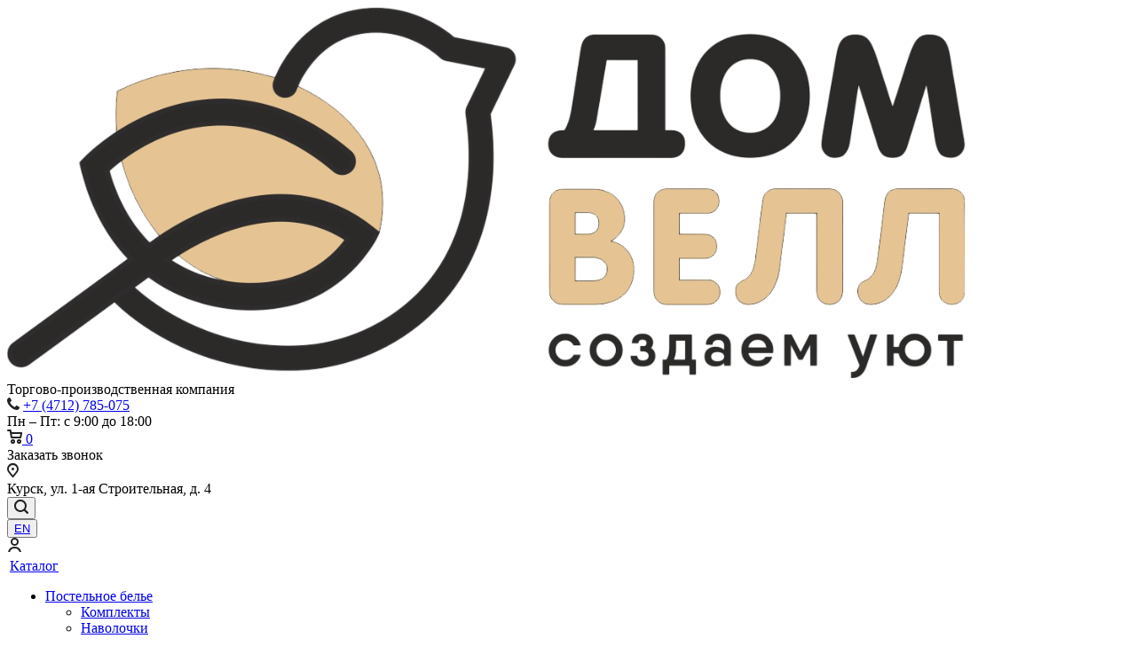

--- FILE ---
content_type: text/html; charset=UTF-8
request_url: https://domwell.ru/catalog/podushki_dlya_sna/161486/
body_size: 26472
content:
<!DOCTYPE html>
<html xmlns="http://www.w3.org/1999/xhtml" xml:lang="ru" lang="ru" class="  ">
	<head>
						<title>Подушка 50х70 Овечья шерсть (п/э 70, кант, чемодан) ДомВелл  - Domwell</title>
		<meta name="viewport" content="initial-scale=1.0, width=device-width" />
		<meta name="HandheldFriendly" content="true" />
		<meta name="yes" content="yes" />
		<meta name="apple-mobile-web-app-status-bar-style" content="black" />
		<meta name="SKYPE_TOOLBAR" content="SKYPE_TOOLBAR_PARSER_COMPATIBLE" />
				<meta http-equiv="Content-Type" content="text/html; charset=UTF-8" />
<meta name="keywords" content="текстиль, производство" />
<meta name="description" content="Подушка 50х70 Овечья шерсть (п/э 70, кант, чемодан) ДомВелл  – купить недорого в интернет-магазине. " />
<script data-skip-moving="true">(function(w, d, n) {var cl = "bx-core";var ht = d.documentElement;var htc = ht ? ht.className : undefined;if (htc === undefined || htc.indexOf(cl) !== -1){return;}var ua = n.userAgent;if (/(iPad;)|(iPhone;)/i.test(ua)){cl += " bx-ios";}else if (/Windows/i.test(ua)){cl += ' bx-win';}else if (/Macintosh/i.test(ua)){cl += " bx-mac";}else if (/Linux/i.test(ua) && !/Android/i.test(ua)){cl += " bx-linux";}else if (/Android/i.test(ua)){cl += " bx-android";}cl += (/(ipad|iphone|android|mobile|touch)/i.test(ua) ? " bx-touch" : " bx-no-touch");cl += w.devicePixelRatio && w.devicePixelRatio >= 2? " bx-retina": " bx-no-retina";var ieVersion = -1;if (/AppleWebKit/.test(ua)){cl += " bx-chrome";}else if (/Opera/.test(ua)){cl += " bx-opera";}else if (/Firefox/.test(ua)){cl += " bx-firefox";}ht.className = htc ? htc + " " + cl : cl;})(window, document, navigator);</script>


<link href="https://fonts.googleapis.com/css?family=Roboto:300italic,400italic,500italic,700italic,400,300,500,700subset=latin,cyrillic-ext"  rel="stylesheet" />
<link href="/bitrix/js/ui/design-tokens/dist/ui.design-tokens.css?170903513325728"  rel="stylesheet" />
<link href="/bitrix/cache/css/dw/aspro-landscape/page_e44cfb54a98c5e2ea308533ff1df4c05/page_e44cfb54a98c5e2ea308533ff1df4c05_v1.css?176545572651566"  rel="stylesheet" />
<link href="/bitrix/panel/main/popup.css?168250867722696"  rel="stylesheet" />
<link href="/bitrix/cache/css/dw/aspro-landscape/template_20d933f2472ea21d5f77d44e908b9193/template_20d933f2472ea21d5f77d44e908b9193_v1.css?1765886068816943"  data-template-style="true" rel="stylesheet" />







            <link rel="shortcut icon" href="/favicon.ico?1765885478" type="image/x-icon" />
<link rel="apple-touch-icon" sizes="180x180" href="/include/apple-touch-icon.png" />
<meta property="og:description" content="Подушка 50х70 Овечья шерсть (п/э 70, кант, чемодан) ДомВелл " />
<meta property="og:image" content="https://domwell.ru/upload/iblock/a20/xsrcdl6htqmaq3j3l1nqqwxyn1bywl5c.jpeg" />
<link rel="image_src" href="https://domwell.ru/upload/iblock/a20/xsrcdl6htqmaq3j3l1nqqwxyn1bywl5c.jpeg"  />
<meta property="og:title" content="Подушка 50х70 Овечья шерсть (п/э 70, кант, чемодан) ДомВелл  - Domwell" />
<meta property="og:type" content="website" />
<meta property="og:url" content="https://domwell.ru/catalog/podushki_dlya_sna/161486/" />



							</head>
	<body class=" header_nopacity hide_menu_page header_fill_ side_left all_title_2 mfixed_Y mfixed_view_always mheader-v1 footer-v1 fill_bg_ header-v1 title-v with_order with_cabinet with_phones">
	<div class="body_wrapper">
		<div id="panel"></div>
		
						<!--'start_frame_cache_options-block'-->					<!--'end_frame_cache_options-block'-->				<!--'start_frame_cache_4d2dK2'-->



<!--'end_frame_cache_4d2dK2'-->		
				<div class="visible-lg visible-md title-v">
			<header class="header_1 long">
	<div class="logo_and_menu-row">
		<div class="logo-row top-fill">
			<div class="maxwidth-theme">
								<div class="logo-block paddings pull-left">
					<div class="logo">
						<a href="/"><img src="/upload/CLandscape/061/895mwm8g29tlvujf20zdstjuh3739jw9.png" alt="Domwell" title="Domwell" /></a>					</div>
				</div>
													<div class="col-md-2 visible-lg nopadding-right slogan">
						<div class="top-description">
							<div>
								Торгово-производственная компания							</div>
						</div>
					</div>
												<div class="right-icons pull-right">
					<div class="phone-block with_btn">
																			<div class="inner-table-block p-block">
																<div class="phone big">
								<i class="svg inline  svg-inline-phone colored" aria-hidden="true" ><svg xmlns="http://www.w3.org/2000/svg" width="14" height="14" viewBox="0 0 14 14">
  <defs>
    <style>
      .pcls-1 {
        fill: #222;
        fill-rule: evenodd;
      }
    </style>
  </defs>
  <path class="pcls-1" d="M14,11.052a0.5,0.5,0,0,0-.03-0.209,1.758,1.758,0,0,0-.756-0.527C12.65,10,12.073,9.69,11.515,9.363a2.047,2.047,0,0,0-.886-0.457c-0.607,0-1.493,1.8-2.031,1.8a2.138,2.138,0,0,1-.856-0.388A9.894,9.894,0,0,1,3.672,6.253,2.134,2.134,0,0,1,3.283,5.4c0-.536,1.8-1.421,1.8-2.027a2.045,2.045,0,0,0-.458-0.885C4.3,1.932,3.99,1.355,3.672.789A1.755,1.755,0,0,0,3.144.034,0.5,0.5,0,0,0,2.935,0,4.427,4.427,0,0,0,1.551.312,2.62,2.62,0,0,0,.5,1.524,3.789,3.789,0,0,0-.011,3.372a7.644,7.644,0,0,0,.687,2.6A9.291,9.291,0,0,0,1.5,7.714a16.783,16.783,0,0,0,4.778,4.769,9.283,9.283,0,0,0,1.742.825,7.673,7.673,0,0,0,2.608.686,3.805,3.805,0,0,0,1.851-.507,2.62,2.62,0,0,0,1.214-1.052A4.418,4.418,0,0,0,14,11.052Z"/>
</svg>
</i>
				<a href="tel:+74712785075">+7 (4712) 785-075</a>
							</div>
												<div class="schedule">
									Пн&nbsp;– Пт: с 9:00 до 18:00								</div>
							</div>
																					<div class="pull-right">
						<div class="wrap_icon inner-table-block">
									<!--'start_frame_cache_basket-link1'-->		<!-- noindex -->
					<a rel="nofollow" title="Корзина пуста" href="/cart/" class="basket-link HEADER  ">
				<span class="js-basket-block">
					<i class="svg inline  svg-inline-basket" aria-hidden="true" ><svg xmlns="http://www.w3.org/2000/svg" width="17" height="16" viewBox="0 0 17 16">
  <defs>
    <style>
      .cls-1 {
        fill: #222;
        fill-rule: evenodd;
      }
    </style>
  </defs>
  <path data-name="Ellipse 2 copy" class="cls-1" d="M1500,66.344l-0.63.656h-10.62l-0.75-.781L1486.85,59H1485a1,1,0,1,1,0-2h2c0.26,0,.52.006,0.52,0.006a1.048,1.048,0,0,1,1.15.763L1489.16,60h11.34l0.5,0.5V62ZM1489.37,62l0.41,3h8.5l0.72-3h-9.63Zm1.13,6a2.5,2.5,0,1,1-2.5,2.5A2.5,2.5,0,0,1,1490.5,68Zm-0.5,3h1V70h-1v1Zm7.5-3a2.5,2.5,0,1,1-2.5,2.5A2.5,2.5,0,0,1,1497.5,68Zm-0.5,3h1V70h-1v1Z" transform="translate(-1484 -57)"/>
</svg>
</i>																											<span class="count">0</span>
				</span>
			</a>
				<!-- /noindex -->
		<!--'end_frame_cache_basket-link1'-->							</div>
					</div>
																	<div class="inner-table-block">
								<span class="callback-block animate-load colored  btn-transparent-bg btn-default btn" data-event="jqm" data-param-id="54" data-name="callback">Заказать звонок</span>
							</div>
											</div>
				</div>
													<div class="col-md-2 pull-right">
						<div class="inner-table-block address">
							<div>
								<i class="svg inline  svg-inline-address colored" aria-hidden="true" ><svg xmlns="http://www.w3.org/2000/svg" width="13" height="16" viewBox="0 0 13 16">
  <defs>
    <style>
      .cls-1 {
        fill-rule: evenodd;
      }
    </style>
  </defs>
  <path data-name="Ellipse 74 copy" class="cls-1" d="M763.9,42.916h0.03L759,49h-1l-4.933-6.084h0.03a6.262,6.262,0,0,1-1.1-3.541,6.5,6.5,0,0,1,13,0A6.262,6.262,0,0,1,763.9,42.916ZM758.5,35a4.5,4.5,0,0,0-3.741,7h-0.012l3.542,4.447h0.422L762.289,42H762.24A4.5,4.5,0,0,0,758.5,35Zm0,6a1.5,1.5,0,1,1,1.5-1.5A1.5,1.5,0,0,1,758.5,41Z" transform="translate(-752 -33)"/>
</svg>
</i>								<div>
									Курск, ул. 1-ая Строительная, д. 4								</div>
							</div>
						</div>
					</div>
							</div>
		</div>	</div>
		<div class="menu-row bg colored_dark sliced">
		<div class="maxwidth-theme">
			<div class="right-icons pull-right">
				<div class="pull-right">
					<div class="wrap_icon inner-table-block">
						<button class="inline-search-show twosmallfont" title="Поиск">
							<i class="svg inline  svg-inline-search" aria-hidden="true" ><svg xmlns="http://www.w3.org/2000/svg" width="16" height="16" viewBox="0 0 16 16">
  <defs>
    <style>
      .stcls-1 {
        fill: #222;
        fill-rule: evenodd;
      }
    </style>
  </defs>
  <path class="stcls-1" d="M15.644,15.644a1.164,1.164,0,0,1-1.646,0l-2.95-2.95a7.036,7.036,0,1,1,1.645-1.645L15.644,14A1.164,1.164,0,0,1,15.644,15.644ZM7,2a5,5,0,1,0,5,5A5,5,0,0,0,7,2Z"/>
</svg>
</i>						</button>
					</div>
				</div>
				<div class="pull-right">
					<div class="wrap_icon inner-table-block">
						<button class=" lang-selector">
															<a href="http://domvell.com/">EN</a>
													</button>
					</div>
				</div>
									<div class="pull-right">
						<div class="wrap_icon inner-table-block">
									<!--'start_frame_cache_cabinet-link1'-->		<!-- noindex -->
					<a class="personal-link dark-color animate-load" data-event="jqm" title="Кабинет" data-param-type="auth" data-param-backurl="/catalog/podushki_dlya_sna/161486/" data-name="auth" href="/cabinet/">
				<i class="svg inline  svg-inline-cabinet" aria-hidden="true" title="Кабинет"><svg xmlns="http://www.w3.org/2000/svg" width="16" height="16" viewBox="0 0 16 16">
  <defs>
    <style>
      .cls-1 {
        fill: #222;
        fill-rule: evenodd;
      }
    </style>
  </defs>
  <path class="cls-1" d="M13.88,16A5.616,5.616,0,0,0,3.128,16h-2.1a7.66,7.66,0,0,1,14.954,0h-2.1ZM8.5,0A4.5,4.5,0,1,1,4,4.5,4.5,4.5,0,0,1,8.5,0Zm0,2A2.5,2.5,0,1,1,6,4.5,2.5,2.5,0,0,1,8.5,2Z"/>
</svg>
</i>			</a>
				<!-- /noindex -->
		<!--'end_frame_cache_cabinet-link1'-->							</div>
					</div>
							</div>
			<div class="menu-only">
				<nav class="mega-menu sliced">
						<div class="table-menu catalog_icons_Y">
		<div class="marker-nav"></div>
		<table>
			<tr>
														<td class="menu-item unvisible wicons dropdown">
						<div class="wrap">
							<a class="dropdown-toggle" href="/catalog/">
								Каталог								<i class="fa fa-angle-down"></i>
							</a>
															<span class="tail"></span>
								<ul class="dropdown-menu">
																																																				<li class="clearfix dropdown-submenu count_4  ">
																																					<a class="dark-color" href="/catalog/postelnoe_bele/" title="Постельное белье">Постельное белье<span class="arrow"><i></i></span></a>
																																									<ul class="dropdown-menu toggle_menu">
																																															<li class="  ">
																	<a href="/catalog/komplekty_1/" title="Комплекты">Комплекты</a>
																																	</li>
																																															<li class="  ">
																	<a href="/catalog/navolochki/" title="Наволочки">Наволочки</a>
																																	</li>
																																															<li class="  ">
																	<a href="/catalog/pododeyalniki/" title="Пододеяльники">Пододеяльники</a>
																																	</li>
																																															<li class="  ">
																	<a href="/catalog/prostyni/" title="Простыни">Простыни</a>
																																	</li>
																																															<li class="  ">
																	<a href="/catalog/namatrasniki/" title="Наматрасники">Наматрасники</a>
																																	</li>
																																												</ul>
																																				</li>
																																											<li class="clearfix dropdown-submenu count_4  ">
																																					<a class="dark-color" href="/catalog/podushki_odeyala/" title="Подушки, одеяла">Подушки, одеяла<span class="arrow"><i></i></span></a>
																																									<ul class="dropdown-menu toggle_menu">
																																															<li class="  ">
																	<a href="/catalog/dekorativnye_podushki/" title="Декоративные подушки">Декоративные подушки</a>
																																	</li>
																																															<li class="  active">
																	<a href="/catalog/podushki_dlya_sna/" title="Подушки для сна">Подушки для сна</a>
																																	</li>
																																															<li class="  ">
																	<a href="/catalog/podushki_obnimashki/" title="Подушки-обнимашки">Подушки-обнимашки</a>
																																	</li>
																																															<li class="  ">
																	<a href="/catalog/odeyala_1/" title="Одеяла">Одеяла</a>
																																	</li>
																																												</ul>
																																				</li>
																																											<li class="clearfix  count_4  ">
																																					<a class="dark-color" href="/catalog/pledy_i_pokryvala/" title="Пледы и покрывала">Пледы и покрывала</a>
																																				</li>
																																											<li class="clearfix  count_4  ">
																																					<a class="dark-color" href="/catalog/dlya_prazdnikov/" title="Для праздников">Для праздников</a>
																																				</li>
																																											<li class="clearfix dropdown-submenu count_4  ">
																																					<a class="dark-color" href="/catalog/dlya_doma/" title="Для дома">Для дома<span class="arrow"><i></i></span></a>
																																									<ul class="dropdown-menu toggle_menu">
																																															<li class="  ">
																	<a href="/catalog/polotentsa/" title="Полотенца">Полотенца</a>
																																	</li>
																																															<li class="  ">
																	<a href="/catalog/chekhly_sidushki/" title="Чехлы,сидушки">Чехлы,сидушки</a>
																																	</li>
																																															<li class="  ">
																	<a href="/catalog/dlya_uborki/" title="Для уборки">Для уборки</a>
																																	</li>
																																															<li class="  ">
																	<a href="/catalog/varezhki/" title="Варежки">Варежки</a>
																																	</li>
																																															<li class="  ">
																	<a href="/catalog/nabory_/" title="Наборы ">Наборы </a>
																																	</li>
																																															<li class="  ">
																	<a href="/catalog/prikhvatki/" title="Прихватки">Прихватки</a>
																																	</li>
																																															<li class="  ">
																	<a href="/catalog/skaterti/" title="Скатерти">Скатерти</a>
																																	</li>
																																															<li class="  ">
																	<a href="/catalog/fartuki/" title="Фартуки">Фартуки</a>
																																	</li>
																																												</ul>
																																				</li>
																																											<li class="clearfix dropdown-submenu count_4  ">
																																					<a class="dark-color" href="/catalog/dlya_bani/" title="Для бани">Для бани<span class="arrow"><i></i></span></a>
																																									<ul class="dropdown-menu toggle_menu">
																																															<li class="  ">
																	<a href="/catalog/nabory/" title="Наборы">Наборы</a>
																																	</li>
																																															<li class="  ">
																	<a href="/catalog/odezhda/" title="Одежда">Одежда</a>
																																	</li>
																																												</ul>
																																				</li>
																																											<li class="clearfix dropdown-submenu count_4  ">
																																					<a class="dark-color" href="/catalog/tekhnicheskiy_tekstil/" title="Технический текстиль">Технический текстиль<span class="arrow"><i></i></span></a>
																																									<ul class="dropdown-menu toggle_menu">
																																															<li class="  ">
																	<a href="/catalog/sinteplast/" title="Синтепласт">Синтепласт</a>
																																	</li>
																																															<li class="  ">
																	<a href="/catalog/perchatki/" title="Перчатки">Перчатки</a>
																																	</li>
																																												</ul>
																																				</li>
																																											<li class="clearfix dropdown-submenu count_4  ">
																																					<a class="dark-color" href="/catalog/detyam/" title="Детям">Детям<span class="arrow"><i></i></span></a>
																																									<ul class="dropdown-menu toggle_menu">
																																															<li class="  ">
																	<a href="/catalog/komplekty/" title="Комплекты">Комплекты</a>
																																	</li>
																																															<li class="  ">
																	<a href="/catalog/odeyala/" title="Одеяла">Одеяла</a>
																																	</li>
																																												</ul>
																																				</li>
																											</ul>
													</div>
					</td>
														<td class="menu-item unvisible wicons dropdown">
						<div class="wrap">
							<a class="dropdown-toggle" href="/company/">
								Компания								<i class="fa fa-angle-down"></i>
							</a>
															<span class="tail"></span>
								<ul class="dropdown-menu">
																																																				<li class="clearfix  count_4  ">
																																					<a class="dark-color" href="/company/index.php" title="О нас">О нас</a>
																																				</li>
																																											<li class="clearfix  count_4  ">
																																					<a class="dark-color" href="/company/rewards/" title="Награды и сертификаты">Награды и сертификаты</a>
																																				</li>
																																											<li class="clearfix  count_4  ">
																																					<a class="dark-color" href="/company/news/" title="Новости">Новости</a>
																																				</li>
																																											<li class="clearfix  count_4  ">
																																					<a class="dark-color" href="/company/vacancy/" title="Вакансии">Вакансии</a>
																																				</li>
																											</ul>
													</div>
					</td>
														<td class="menu-item unvisible wicons dropdown">
						<div class="wrap">
							<a class="dropdown-toggle" href="/partneram/">
								Партнерам								<i class="fa fa-angle-down"></i>
							</a>
															<span class="tail"></span>
								<ul class="dropdown-menu">
																																																				<li class="clearfix  count_4  ">
																																					<a class="dark-color" href="/partneram/index.php" title="Почему мы">Почему мы</a>
																																				</li>
																																											<li class="clearfix  count_4  ">
																																					<a class="dark-color" href="/partneram/usloviya-otgruzki-i-dostavki/" title="Доставка и Оплата">Доставка и Оплата</a>
																																				</li>
																																											<li class="clearfix  count_4  ">
																																					<a class="dark-color" href="/partneram/grafik-dostavki" title="График доставки">График доставки</a>
																																				</li>
																																											<li class="clearfix  count_4  ">
																																					<a class="dark-color" href="/partneram/poluchit-katalog/" title="Получить каталог">Получить каталог</a>
																																				</li>
																											</ul>
													</div>
					</td>
														<td class="menu-item unvisible wicons ">
						<div class="wrap">
							<a class="" href="/gde-kupit/">
								Где купить								<i class="fa fa-angle-down"></i>
							</a>
													</div>
					</td>
														<td class="menu-item unvisible wicons ">
						<div class="wrap">
							<a class="" href="/contacts/">
								Контакты								<i class="fa fa-angle-down"></i>
							</a>
													</div>
					</td>
																								
				<td class="menu-item dropdown js-dropdown nosave unvisible">
					<div class="wrap">
						<a class="dropdown-toggle more-items" href="#">
							<span>
								<svg xmlns="http://www.w3.org/2000/svg" width="17" height="3" viewBox="0 0 17 3">
								  <defs>
								    <style>
								      .cls-1 {
								        fill-rule: evenodd;
								      }
								    </style>
								  </defs>
								  <path class="cls-1" d="M923.5,178a1.5,1.5,0,1,1-1.5,1.5A1.5,1.5,0,0,1,923.5,178Zm7,0a1.5,1.5,0,1,1-1.5,1.5A1.5,1.5,0,0,1,930.5,178Zm7,0a1.5,1.5,0,1,1-1.5,1.5A1.5,1.5,0,0,1,937.5,178Z" transform="translate(-922 -178)"/>
								</svg>
							</span>
						</a>
						<span class="tail"></span>
						<ul class="dropdown-menu"></ul>
					</div>
				</td>

			</tr>
		</table>
	</div>
				</nav>
			</div>
			<div class="lines"></div>
		</div>
	</div>
	<div class="line-row"></div>
</header>
		</div>

		
					<div id="headerfixed">
				<div class="maxwidth-theme">
	<div class="logo-row v2 row margin0">
		<div class="inner-table-block nopadding logo-block">
			<div class="logo">
				<a href="/"><img src="/upload/CLandscape/061/895mwm8g29tlvujf20zdstjuh3739jw9.png" alt="Domwell" title="Domwell" /></a>			</div>
		</div>
		<div class="inner-table-block menu-block menu-row">
			<div class="navs table-menu js-nav">
				<nav class="mega-menu sliced">
						<div class="table-menu catalog_icons_Y">
		<div class="marker-nav"></div>
		<table>
			<tr>
														<td class="menu-item unvisible wicons dropdown">
						<div class="wrap">
							<a class="dropdown-toggle" href="/catalog/">
								Каталог								<i class="fa fa-angle-down"></i>
							</a>
															<span class="tail"></span>
								<ul class="dropdown-menu">
																																																				<li class="clearfix dropdown-submenu count_4  ">
																																					<a class="dark-color" href="/catalog/postelnoe_bele/" title="Постельное белье">Постельное белье<span class="arrow"><i></i></span></a>
																																									<ul class="dropdown-menu toggle_menu">
																																															<li class="  ">
																	<a href="/catalog/komplekty_1/" title="Комплекты">Комплекты</a>
																																	</li>
																																															<li class="  ">
																	<a href="/catalog/navolochki/" title="Наволочки">Наволочки</a>
																																	</li>
																																															<li class="  ">
																	<a href="/catalog/pododeyalniki/" title="Пододеяльники">Пододеяльники</a>
																																	</li>
																																															<li class="  ">
																	<a href="/catalog/prostyni/" title="Простыни">Простыни</a>
																																	</li>
																																															<li class="  ">
																	<a href="/catalog/namatrasniki/" title="Наматрасники">Наматрасники</a>
																																	</li>
																																												</ul>
																																				</li>
																																											<li class="clearfix dropdown-submenu count_4  ">
																																					<a class="dark-color" href="/catalog/podushki_odeyala/" title="Подушки, одеяла">Подушки, одеяла<span class="arrow"><i></i></span></a>
																																									<ul class="dropdown-menu toggle_menu">
																																															<li class="  ">
																	<a href="/catalog/dekorativnye_podushki/" title="Декоративные подушки">Декоративные подушки</a>
																																	</li>
																																															<li class="  active">
																	<a href="/catalog/podushki_dlya_sna/" title="Подушки для сна">Подушки для сна</a>
																																	</li>
																																															<li class="  ">
																	<a href="/catalog/podushki_obnimashki/" title="Подушки-обнимашки">Подушки-обнимашки</a>
																																	</li>
																																															<li class="  ">
																	<a href="/catalog/odeyala_1/" title="Одеяла">Одеяла</a>
																																	</li>
																																												</ul>
																																				</li>
																																											<li class="clearfix  count_4  ">
																																					<a class="dark-color" href="/catalog/pledy_i_pokryvala/" title="Пледы и покрывала">Пледы и покрывала</a>
																																				</li>
																																											<li class="clearfix  count_4  ">
																																					<a class="dark-color" href="/catalog/dlya_prazdnikov/" title="Для праздников">Для праздников</a>
																																				</li>
																																											<li class="clearfix dropdown-submenu count_4  ">
																																					<a class="dark-color" href="/catalog/dlya_doma/" title="Для дома">Для дома<span class="arrow"><i></i></span></a>
																																									<ul class="dropdown-menu toggle_menu">
																																															<li class="  ">
																	<a href="/catalog/polotentsa/" title="Полотенца">Полотенца</a>
																																	</li>
																																															<li class="  ">
																	<a href="/catalog/chekhly_sidushki/" title="Чехлы,сидушки">Чехлы,сидушки</a>
																																	</li>
																																															<li class="  ">
																	<a href="/catalog/dlya_uborki/" title="Для уборки">Для уборки</a>
																																	</li>
																																															<li class="  ">
																	<a href="/catalog/varezhki/" title="Варежки">Варежки</a>
																																	</li>
																																															<li class="  ">
																	<a href="/catalog/nabory_/" title="Наборы ">Наборы </a>
																																	</li>
																																															<li class="  ">
																	<a href="/catalog/prikhvatki/" title="Прихватки">Прихватки</a>
																																	</li>
																																															<li class="  ">
																	<a href="/catalog/skaterti/" title="Скатерти">Скатерти</a>
																																	</li>
																																															<li class="  ">
																	<a href="/catalog/fartuki/" title="Фартуки">Фартуки</a>
																																	</li>
																																												</ul>
																																				</li>
																																											<li class="clearfix dropdown-submenu count_4  ">
																																					<a class="dark-color" href="/catalog/dlya_bani/" title="Для бани">Для бани<span class="arrow"><i></i></span></a>
																																									<ul class="dropdown-menu toggle_menu">
																																															<li class="  ">
																	<a href="/catalog/nabory/" title="Наборы">Наборы</a>
																																	</li>
																																															<li class="  ">
																	<a href="/catalog/odezhda/" title="Одежда">Одежда</a>
																																	</li>
																																												</ul>
																																				</li>
																																											<li class="clearfix dropdown-submenu count_4  ">
																																					<a class="dark-color" href="/catalog/tekhnicheskiy_tekstil/" title="Технический текстиль">Технический текстиль<span class="arrow"><i></i></span></a>
																																									<ul class="dropdown-menu toggle_menu">
																																															<li class="  ">
																	<a href="/catalog/sinteplast/" title="Синтепласт">Синтепласт</a>
																																	</li>
																																															<li class="  ">
																	<a href="/catalog/perchatki/" title="Перчатки">Перчатки</a>
																																	</li>
																																												</ul>
																																				</li>
																																											<li class="clearfix dropdown-submenu count_4  ">
																																					<a class="dark-color" href="/catalog/detyam/" title="Детям">Детям<span class="arrow"><i></i></span></a>
																																									<ul class="dropdown-menu toggle_menu">
																																															<li class="  ">
																	<a href="/catalog/komplekty/" title="Комплекты">Комплекты</a>
																																	</li>
																																															<li class="  ">
																	<a href="/catalog/odeyala/" title="Одеяла">Одеяла</a>
																																	</li>
																																												</ul>
																																				</li>
																											</ul>
													</div>
					</td>
														<td class="menu-item unvisible wicons dropdown">
						<div class="wrap">
							<a class="dropdown-toggle" href="/company/">
								Компания								<i class="fa fa-angle-down"></i>
							</a>
															<span class="tail"></span>
								<ul class="dropdown-menu">
																																																				<li class="clearfix  count_4  ">
																																					<a class="dark-color" href="/company/index.php" title="О нас">О нас</a>
																																				</li>
																																											<li class="clearfix  count_4  ">
																																					<a class="dark-color" href="/company/rewards/" title="Награды и сертификаты">Награды и сертификаты</a>
																																				</li>
																																											<li class="clearfix  count_4  ">
																																					<a class="dark-color" href="/company/news/" title="Новости">Новости</a>
																																				</li>
																																											<li class="clearfix  count_4  ">
																																					<a class="dark-color" href="/company/vacancy/" title="Вакансии">Вакансии</a>
																																				</li>
																											</ul>
													</div>
					</td>
														<td class="menu-item unvisible wicons dropdown">
						<div class="wrap">
							<a class="dropdown-toggle" href="/partneram/">
								Партнерам								<i class="fa fa-angle-down"></i>
							</a>
															<span class="tail"></span>
								<ul class="dropdown-menu">
																																																				<li class="clearfix  count_4  ">
																																					<a class="dark-color" href="/partneram/index.php" title="Почему мы">Почему мы</a>
																																				</li>
																																											<li class="clearfix  count_4  ">
																																					<a class="dark-color" href="/partneram/usloviya-otgruzki-i-dostavki/" title="Доставка и Оплата">Доставка и Оплата</a>
																																				</li>
																																											<li class="clearfix  count_4  ">
																																					<a class="dark-color" href="/partneram/grafik-dostavki" title="График доставки">График доставки</a>
																																				</li>
																																											<li class="clearfix  count_4  ">
																																					<a class="dark-color" href="/partneram/poluchit-katalog/" title="Получить каталог">Получить каталог</a>
																																				</li>
																											</ul>
													</div>
					</td>
														<td class="menu-item unvisible wicons ">
						<div class="wrap">
							<a class="" href="/gde-kupit/">
								Где купить								<i class="fa fa-angle-down"></i>
							</a>
													</div>
					</td>
														<td class="menu-item unvisible wicons ">
						<div class="wrap">
							<a class="" href="/contacts/">
								Контакты								<i class="fa fa-angle-down"></i>
							</a>
													</div>
					</td>
																								
				<td class="menu-item dropdown js-dropdown nosave unvisible">
					<div class="wrap">
						<a class="dropdown-toggle more-items" href="#">
							<span>
								<svg xmlns="http://www.w3.org/2000/svg" width="17" height="3" viewBox="0 0 17 3">
								  <defs>
								    <style>
								      .cls-1 {
								        fill-rule: evenodd;
								      }
								    </style>
								  </defs>
								  <path class="cls-1" d="M923.5,178a1.5,1.5,0,1,1-1.5,1.5A1.5,1.5,0,0,1,923.5,178Zm7,0a1.5,1.5,0,1,1-1.5,1.5A1.5,1.5,0,0,1,930.5,178Zm7,0a1.5,1.5,0,1,1-1.5,1.5A1.5,1.5,0,0,1,937.5,178Z" transform="translate(-922 -178)"/>
								</svg>
							</span>
						</a>
						<span class="tail"></span>
						<ul class="dropdown-menu"></ul>
					</div>
				</td>

			</tr>
		</table>
	</div>
				</nav>
			</div>
		</div>
					<div class="inner-table-block nopadding small-block cabinet">
				<div class="wrap_icon wrap_cabinet">
							<!--'start_frame_cache_cabinet-link2'-->		<!-- noindex -->
					<a class="personal-link dark-color animate-load" data-event="jqm" title="Кабинет" data-param-type="auth" data-param-backurl="/catalog/podushki_dlya_sna/161486/" data-name="auth" href="/cabinet/">
				<i class="svg inline big svg-inline-cabinet" aria-hidden="true" title="Кабинет"><svg xmlns="http://www.w3.org/2000/svg" width="21" height="21" viewBox="0 0 21 21">
  <defs>
    <style>
      .cls-1 {
        fill: #222;
        fill-rule: evenodd;
      }
    </style>
  </defs>
  <path class="cls-1" d="M18.263,21A9.678,9.678,0,0,0,10.5,17a9.678,9.678,0,0,0-7.763,4H0.451A11.64,11.64,0,0,1,10.5,15a11.64,11.64,0,0,1,10.049,6H18.263ZM10.5,13A6.5,6.5,0,1,1,17,6.5,6.5,6.5,0,0,1,10.5,13Zm0-11A4.5,4.5,0,1,1,6,6.5,4.5,4.5,0,0,1,10.5,2Z"/>
</svg>
</i>			</a>
				<!-- /noindex -->
		<!--'end_frame_cache_cabinet-link2'-->					</div>
			</div>
							<div class="langw">
						<button class=" lang-selector">
															<a href="http://domwell-en.cw67367.tmweb.ru/">EN</a>
													</button>
					</div>
		<div class="inner-table-block small-block nopadding inline-search-show" data-type_search="fixed">
			<div class="search-block wrap_icon" title="Поиск">
				<i class="svg inline  svg-inline-search big" aria-hidden="true" ><svg xmlns="http://www.w3.org/2000/svg" width="21" height="21" viewBox="0 0 21 21">
  <defs>
    <style>
      .cls-1 {
        fill: #222;
        fill-rule: evenodd;
      }
    </style>
  </defs>
  <path data-name="Rounded Rectangle 106" class="cls-1" d="M1590.71,131.709a1,1,0,0,1-1.42,0l-4.68-4.677a9.069,9.069,0,1,1,1.42-1.427l4.68,4.678A1,1,0,0,1,1590.71,131.709ZM1579,113a7,7,0,1,0,7,7A7,7,0,0,0,1579,113Z" transform="translate(-1570 -111)"/>
</svg>
</i>			</div>
		</div>
				<!--'start_frame_cache_basket-link2'-->		<!-- noindex -->
					<a rel="nofollow" title="Корзина пуста" href="/cart/" class="basket-link HEADER wrap_icon inner-table-block nopadding big">
				<span class="js-basket-block">
					<i class="svg inline big svg-inline-basket" aria-hidden="true" ><svg xmlns="http://www.w3.org/2000/svg" width="22" height="21" viewBox="0 0 22 21">
  <defs>
    <style>
      .cls-1 {
        fill: #222;
        fill-rule: evenodd;
      }
    </style>
  </defs>
  <path data-name="Ellipse 2 copy 6" class="cls-1" d="M1507,122l-0.99,1.009L1492,123l-1-1-1-9h-3a0.88,0.88,0,0,1-1-1,1.059,1.059,0,0,1,1.22-1h2.45c0.31,0,.63.006,0.63,0.006a1.272,1.272,0,0,1,1.4.917l0.41,3.077H1507l1,1v1ZM1492.24,117l0.43,3.995h12.69l0.82-4Zm2.27,7.989a3.5,3.5,0,1,1-3.5,3.5A3.495,3.495,0,0,1,1494.51,124.993Zm8.99,0a3.5,3.5,0,1,1-3.49,3.5A3.5,3.5,0,0,1,1503.5,124.993Zm-9,2.006a1.5,1.5,0,1,1-1.5,1.5A1.5,1.5,0,0,1,1494.5,127Zm9,0a1.5,1.5,0,1,1-1.5,1.5A1.5,1.5,0,0,1,1503.5,127Z" transform="translate(-1486 -111)"/>
</svg>
</i>																											<span class="count">0</span>
				</span>
			</a>
				<!-- /noindex -->
		<!--'end_frame_cache_basket-link2'-->		</div>
</div>			</div>
		
		<div id="mobileheader" class="visible-xs visible-sm">
			<div class="mobileheader-v1">
	<div class="burger pull-left">
		<i class="svg inline  svg-inline-burger dark" aria-hidden="true" ><svg xmlns="http://www.w3.org/2000/svg" width="18" height="16" viewBox="0 0 18 16">
  <defs>
    <style>
      .cls-1 {
        fill: #fff;
        fill-rule: evenodd;
      }
    </style>
  </defs>
  <path data-name="Rounded Rectangle 81 copy 2" class="cls-1" d="M330,114h16a1,1,0,0,1,1,1h0a1,1,0,0,1-1,1H330a1,1,0,0,1-1-1h0A1,1,0,0,1,330,114Zm0,7h16a1,1,0,0,1,1,1h0a1,1,0,0,1-1,1H330a1,1,0,0,1-1-1h0A1,1,0,0,1,330,121Zm0,7h16a1,1,0,0,1,1,1h0a1,1,0,0,1-1,1H330a1,1,0,0,1-1-1h0A1,1,0,0,1,330,128Z" transform="translate(-329 -114)"/>
</svg>
</i>		<i class="svg inline  svg-inline-close dark" aria-hidden="true" ><svg id="Close.svg" xmlns="http://www.w3.org/2000/svg" width="16" height="16" viewBox="0 0 16 16">
  <defs>
    <style>
      .cls-1 {
        fill: #222;
        fill-rule: evenodd;
      }
    </style>
  </defs>
  <path id="Rounded_Rectangle_114_copy_3" data-name="Rounded Rectangle 114 copy 3" class="cls-1" d="M334.411,138l6.3,6.3a1,1,0,0,1,0,1.414,0.992,0.992,0,0,1-1.408,0l-6.3-6.306-6.3,6.306a1,1,0,0,1-1.409-1.414l6.3-6.3-6.293-6.3a1,1,0,0,1,1.409-1.414l6.3,6.3,6.3-6.3A1,1,0,0,1,340.7,131.7Z" transform="translate(-325 -130)"/>
</svg>
</i>	</div>
	<div class="logo-block pull-left">
		<div class="logo">
			<a href="/"><img src="/upload/CLandscape/061/895mwm8g29tlvujf20zdstjuh3739jw9.png" alt="Domwell" title="Domwell" /></a>		</div>
	</div>
	<div class="right-icons pull-right">
		<div class="pull-right">
			<div class="wrap_icon inner-table-block">
				<button class=" lang-selector">
											<a href="https://domvell.com/">EN</a>
									</button>
			</div>
		</div>
		<div class="pull-right">
			<div class="wrap_icon wrap_phones">
												<a href="tel:+74712785075">
				<i class="svg inline  svg-inline-phone" aria-hidden="true" ><svg width="21" height="21" viewBox="0 0 21 21" fill="none" xmlns="http://www.w3.org/2000/svg">
<path fill-rule="evenodd" clip-rule="evenodd" d="M18.9562 15.97L18.9893 16.3282C19.0225 16.688 18.9784 17.0504 18.8603 17.3911C18.6223 18.086 18.2725 18.7374 17.8248 19.3198L17.7228 19.4524L17.6003 19.5662C16.8841 20.2314 15.9875 20.6686 15.0247 20.8243C14.0374 21.0619 13.0068 21.0586 12.0201 20.814L11.9327 20.7924L11.8476 20.763C10.712 20.3703 9.65189 19.7871 8.71296 19.0385C8.03805 18.582 7.41051 18.0593 6.83973 17.4779L6.81497 17.4527L6.79112 17.4267C4.93379 15.3963 3.51439 13.0063 2.62127 10.4052L2.6087 10.3686L2.59756 10.3315C2.36555 9.5598 2.21268 8.76667 2.14121 7.9643C1.94289 6.79241 1.95348 5.59444 2.17289 4.42568L2.19092 4.32964L2.21822 4.23581C2.50215 3.26018 3.0258 2.37193 3.7404 1.65124C4.37452 0.908181 5.21642 0.370416 6.15867 0.107283L6.31009 0.0649959L6.46626 0.0468886C7.19658 -0.0377903 7.93564 -0.00763772 8.65659 0.136237C9.00082 0.203673 9.32799 0.34095 9.61768 0.540011L9.90227 0.735566L10.1048 1.01522C10.4774 1.52971 10.7173 2.12711 10.8045 2.75455C10.8555 2.95106 10.9033 3.13929 10.9499 3.32228C11.0504 3.71718 11.1446 4.08764 11.2499 4.46408C11.5034 5.03517 11.6255 5.65688 11.6059 6.28327L11.5984 6.52137L11.5353 6.75107C11.3812 7.31112 11.0546 7.68722 10.8349 7.8966C10.6059 8.11479 10.3642 8.2737 10.18 8.38262C9.89673 8.55014 9.57964 8.69619 9.32537 8.8079C9.74253 10.2012 10.5059 11.4681 11.5455 12.4901C11.7801 12.3252 12.0949 12.1097 12.412 11.941C12.6018 11.8401 12.8614 11.7177 13.1641 11.6357C13.4565 11.5565 13.9301 11.4761 14.4706 11.6169L14.6882 11.6736L14.8878 11.7772C15.4419 12.0649 15.9251 12.4708 16.3035 12.9654C16.5807 13.236 16.856 13.4937 17.1476 13.7666C17.2974 13.9068 17.4515 14.0511 17.6124 14.2032C18.118 14.5805 18.5261 15.0751 18.8003 15.6458L18.9562 15.97ZM16.3372 15.7502C16.6216 15.9408 16.8496 16.2039 16.9977 16.5121C17.0048 16.5888 16.9952 16.6661 16.9697 16.7388C16.8021 17.2295 16.5553 17.6895 16.2391 18.1009C15.795 18.5134 15.234 18.7788 14.6329 18.8608C13.9345 19.0423 13.2016 19.0464 12.5012 18.8728C11.5558 18.5459 10.675 18.0561 9.8991 17.4258C9.30961 17.0338 8.76259 16.5817 8.26682 16.0767C6.59456 14.2487 5.31682 12.0971 4.51287 9.75567C4.31227 9.08842 4.18279 8.40192 4.12658 7.70756C3.95389 6.74387 3.95792 5.75691 4.13855 4.79468C4.33628 4.11526 4.70731 3.49868 5.21539 3.00521C5.59617 2.53588 6.11383 2.19633 6.69661 2.03358C7.22119 1.97276 7.75206 1.99466 8.26981 2.09849C8.34699 2.11328 8.42029 2.14388 8.48501 2.18836C8.68416 2.46334 8.80487 2.78705 8.83429 3.12504C8.89113 3.34235 8.94665 3.56048 9.00218 3.77864C9.12067 4.24418 9.2392 4.70987 9.37072 5.16815C9.5371 5.49352 9.61831 5.85557 9.60687 6.22066C9.51714 6.54689 8.89276 6.81665 8.28746 7.07816C7.71809 7.32415 7.16561 7.56284 7.0909 7.83438C7.07157 8.17578 7.12971 8.51712 7.26102 8.83297C7.76313 10.9079 8.87896 12.7843 10.4636 14.2184C10.6814 14.4902 10.9569 14.7105 11.2702 14.8634C11.5497 14.9366 12.0388 14.5907 12.5428 14.2342C13.0783 13.8555 13.6307 13.4648 13.9663 13.5523C14.295 13.7229 14.5762 13.9719 14.785 14.2773C15.1184 14.6066 15.4631 14.9294 15.808 15.2523C15.9849 15.418 16.1618 15.5836 16.3372 15.7502Z" fill="#222222"/>
</svg>
</i>			</a>
							</div>
		</div>
	</div>
</div>
			<div id="mobilemenu" class="leftside">
				<div class="mobilemenu-v1 scroller compact_menu">
	<div class="wrap">
		<!-- noindex -->
			<div class="menu top">
		<ul class="top">
															<li class="selected">
					<a class="dark-color parent" href="/catalog/" title="Каталог">
						<span>Каталог</span>
													<span class="arrow"><i class="svg svg_triangle_right"></i></span>
											</a>
											<ul class="dropdown">
							<li class="menu_back"><a href="" class="dark-color" rel="nofollow"><i class="svg inline  svg-inline-arrow-back" aria-hidden="true" ><svg xmlns="http://www.w3.org/2000/svg" width="17" height="12" viewBox="0 0 17 12">
  <defs>
    <style>
      .rcls-1 {
        fill: #fff;
        fill-rule: evenodd;
      }
    </style>
  </defs>
  <path data-name="Rounded Rectangle 3 copy" class="rcls-1" d="M253.052,4840.24a0.747,0.747,0,0,0,.026.13c0,0.01.014,0.02,0.019,0.03a0.967,0.967,0,0,0,.2.3l4.992,5a1,1,0,0,0,1.414-1.42l-3.287-3.29H269a1.005,1.005,0,0,0,0-2.01H256.416l3.287-3.29a1.006,1.006,0,0,0,0-1.42,0.983,0.983,0,0,0-1.414,0l-4.992,4.99a1.01,1.01,0,0,0-.2.31c0,0.01-.014.01-0.019,0.02a1.147,1.147,0,0,0-.026.14A0.651,0.651,0,0,0,253.052,4840.24Z" transform="translate(-253 -4834)"/>
</svg>
</i>Назад</a></li>
							<li class="menu_title"><a href="/catalog/">Каталог</a></li>
																															<li>
									<a class="dark-color parent" href="/catalog/postelnoe_bele/" title="Постельное белье">
										<span>Постельное белье</span>
																					<span class="arrow"><i class="svg svg_triangle_right"></i></span>
																			</a>
																			<ul class="dropdown">
											<li class="menu_back"><a href="" class="dark-color" rel="nofollow"><i class="svg inline  svg-inline-arrow-back" aria-hidden="true" ><svg xmlns="http://www.w3.org/2000/svg" width="17" height="12" viewBox="0 0 17 12">
  <defs>
    <style>
      .cls-1 {
        fill: #222;
        fill-rule: evenodd;
      }
    </style>
  </defs>
  <path data-name="Rounded Rectangle 3 copy" class="cls-1" d="M253.052,4840.24a0.747,0.747,0,0,0,.026.13c0,0.01.014,0.02,0.019,0.03a0.967,0.967,0,0,0,.2.3l4.992,5a1,1,0,0,0,1.414-1.42l-3.287-3.29H269a1.005,1.005,0,0,0,0-2.01H256.416l3.287-3.29a1.006,1.006,0,0,0,0-1.42,0.983,0.983,0,0,0-1.414,0l-4.992,4.99a1.01,1.01,0,0,0-.2.31c0,0.01-.014.01-0.019,0.02a1.147,1.147,0,0,0-.026.14A0.651,0.651,0,0,0,253.052,4840.24Z" transform="translate(-253 -4834)"/>
</svg>
</i>Назад</a></li>
											<li class="menu_title"><a href="/catalog/postelnoe_bele/">Постельное белье</a></li>
																																															<li>
													<a class="dark-color" href="/catalog/komplekty_1/" title="Комплекты">
														<span>Комплекты</span>
																											</a>
																									</li>
																																															<li>
													<a class="dark-color" href="/catalog/navolochki/" title="Наволочки">
														<span>Наволочки</span>
																											</a>
																									</li>
																																															<li>
													<a class="dark-color" href="/catalog/pododeyalniki/" title="Пододеяльники">
														<span>Пододеяльники</span>
																											</a>
																									</li>
																																															<li>
													<a class="dark-color" href="/catalog/prostyni/" title="Простыни">
														<span>Простыни</span>
																											</a>
																									</li>
																																															<li>
													<a class="dark-color" href="/catalog/namatrasniki/" title="Наматрасники">
														<span>Наматрасники</span>
																											</a>
																									</li>
																					</ul>
																	</li>
																															<li>
									<a class="dark-color parent" href="/catalog/podushki_odeyala/" title="Подушки, одеяла">
										<span>Подушки, одеяла</span>
																					<span class="arrow"><i class="svg svg_triangle_right"></i></span>
																			</a>
																			<ul class="dropdown">
											<li class="menu_back"><a href="" class="dark-color" rel="nofollow"><i class="svg inline  svg-inline-arrow-back" aria-hidden="true" ><svg xmlns="http://www.w3.org/2000/svg" width="17" height="12" viewBox="0 0 17 12">
  <defs>
    <style>
      .cls-1 {
        fill: #222;
        fill-rule: evenodd;
      }
    </style>
  </defs>
  <path data-name="Rounded Rectangle 3 copy" class="cls-1" d="M253.052,4840.24a0.747,0.747,0,0,0,.026.13c0,0.01.014,0.02,0.019,0.03a0.967,0.967,0,0,0,.2.3l4.992,5a1,1,0,0,0,1.414-1.42l-3.287-3.29H269a1.005,1.005,0,0,0,0-2.01H256.416l3.287-3.29a1.006,1.006,0,0,0,0-1.42,0.983,0.983,0,0,0-1.414,0l-4.992,4.99a1.01,1.01,0,0,0-.2.31c0,0.01-.014.01-0.019,0.02a1.147,1.147,0,0,0-.026.14A0.651,0.651,0,0,0,253.052,4840.24Z" transform="translate(-253 -4834)"/>
</svg>
</i>Назад</a></li>
											<li class="menu_title"><a href="/catalog/podushki_odeyala/">Подушки, одеяла</a></li>
																																															<li>
													<a class="dark-color" href="/catalog/dekorativnye_podushki/" title="Декоративные подушки">
														<span>Декоративные подушки</span>
																											</a>
																									</li>
																																															<li class="selected">
													<a class="dark-color" href="/catalog/podushki_dlya_sna/" title="Подушки для сна">
														<span>Подушки для сна</span>
																											</a>
																									</li>
																																															<li>
													<a class="dark-color" href="/catalog/podushki_obnimashki/" title="Подушки-обнимашки">
														<span>Подушки-обнимашки</span>
																											</a>
																									</li>
																																															<li>
													<a class="dark-color" href="/catalog/odeyala_1/" title="Одеяла">
														<span>Одеяла</span>
																											</a>
																									</li>
																					</ul>
																	</li>
																															<li>
									<a class="dark-color" href="/catalog/pledy_i_pokryvala/" title="Пледы и покрывала">
										<span>Пледы и покрывала</span>
																			</a>
																	</li>
																															<li>
									<a class="dark-color" href="/catalog/dlya_prazdnikov/" title="Для праздников">
										<span>Для праздников</span>
																			</a>
																	</li>
																															<li>
									<a class="dark-color parent" href="/catalog/dlya_doma/" title="Для дома">
										<span>Для дома</span>
																					<span class="arrow"><i class="svg svg_triangle_right"></i></span>
																			</a>
																			<ul class="dropdown">
											<li class="menu_back"><a href="" class="dark-color" rel="nofollow"><i class="svg inline  svg-inline-arrow-back" aria-hidden="true" ><svg xmlns="http://www.w3.org/2000/svg" width="17" height="12" viewBox="0 0 17 12">
  <defs>
    <style>
      .cls-1 {
        fill: #222;
        fill-rule: evenodd;
      }
    </style>
  </defs>
  <path data-name="Rounded Rectangle 3 copy" class="cls-1" d="M253.052,4840.24a0.747,0.747,0,0,0,.026.13c0,0.01.014,0.02,0.019,0.03a0.967,0.967,0,0,0,.2.3l4.992,5a1,1,0,0,0,1.414-1.42l-3.287-3.29H269a1.005,1.005,0,0,0,0-2.01H256.416l3.287-3.29a1.006,1.006,0,0,0,0-1.42,0.983,0.983,0,0,0-1.414,0l-4.992,4.99a1.01,1.01,0,0,0-.2.31c0,0.01-.014.01-0.019,0.02a1.147,1.147,0,0,0-.026.14A0.651,0.651,0,0,0,253.052,4840.24Z" transform="translate(-253 -4834)"/>
</svg>
</i>Назад</a></li>
											<li class="menu_title"><a href="/catalog/dlya_doma/">Для дома</a></li>
																																															<li>
													<a class="dark-color" href="/catalog/polotentsa/" title="Полотенца">
														<span>Полотенца</span>
																											</a>
																									</li>
																																															<li>
													<a class="dark-color" href="/catalog/chekhly_sidushki/" title="Чехлы,сидушки">
														<span>Чехлы,сидушки</span>
																											</a>
																									</li>
																																															<li>
													<a class="dark-color" href="/catalog/dlya_uborki/" title="Для уборки">
														<span>Для уборки</span>
																											</a>
																									</li>
																																															<li>
													<a class="dark-color" href="/catalog/varezhki/" title="Варежки">
														<span>Варежки</span>
																											</a>
																									</li>
																																															<li>
													<a class="dark-color" href="/catalog/nabory_/" title="Наборы ">
														<span>Наборы </span>
																											</a>
																									</li>
																																															<li>
													<a class="dark-color" href="/catalog/prikhvatki/" title="Прихватки">
														<span>Прихватки</span>
																											</a>
																									</li>
																																															<li>
													<a class="dark-color" href="/catalog/skaterti/" title="Скатерти">
														<span>Скатерти</span>
																											</a>
																									</li>
																																															<li>
													<a class="dark-color" href="/catalog/fartuki/" title="Фартуки">
														<span>Фартуки</span>
																											</a>
																									</li>
																					</ul>
																	</li>
																															<li>
									<a class="dark-color parent" href="/catalog/dlya_bani/" title="Для бани">
										<span>Для бани</span>
																					<span class="arrow"><i class="svg svg_triangle_right"></i></span>
																			</a>
																			<ul class="dropdown">
											<li class="menu_back"><a href="" class="dark-color" rel="nofollow"><i class="svg inline  svg-inline-arrow-back" aria-hidden="true" ><svg xmlns="http://www.w3.org/2000/svg" width="17" height="12" viewBox="0 0 17 12">
  <defs>
    <style>
      .cls-1 {
        fill: #222;
        fill-rule: evenodd;
      }
    </style>
  </defs>
  <path data-name="Rounded Rectangle 3 copy" class="cls-1" d="M253.052,4840.24a0.747,0.747,0,0,0,.026.13c0,0.01.014,0.02,0.019,0.03a0.967,0.967,0,0,0,.2.3l4.992,5a1,1,0,0,0,1.414-1.42l-3.287-3.29H269a1.005,1.005,0,0,0,0-2.01H256.416l3.287-3.29a1.006,1.006,0,0,0,0-1.42,0.983,0.983,0,0,0-1.414,0l-4.992,4.99a1.01,1.01,0,0,0-.2.31c0,0.01-.014.01-0.019,0.02a1.147,1.147,0,0,0-.026.14A0.651,0.651,0,0,0,253.052,4840.24Z" transform="translate(-253 -4834)"/>
</svg>
</i>Назад</a></li>
											<li class="menu_title"><a href="/catalog/dlya_bani/">Для бани</a></li>
																																															<li>
													<a class="dark-color" href="/catalog/nabory/" title="Наборы">
														<span>Наборы</span>
																											</a>
																									</li>
																																															<li>
													<a class="dark-color" href="/catalog/odezhda/" title="Одежда">
														<span>Одежда</span>
																											</a>
																									</li>
																					</ul>
																	</li>
																															<li>
									<a class="dark-color parent" href="/catalog/tekhnicheskiy_tekstil/" title="Технический текстиль">
										<span>Технический текстиль</span>
																					<span class="arrow"><i class="svg svg_triangle_right"></i></span>
																			</a>
																			<ul class="dropdown">
											<li class="menu_back"><a href="" class="dark-color" rel="nofollow"><i class="svg inline  svg-inline-arrow-back" aria-hidden="true" ><svg xmlns="http://www.w3.org/2000/svg" width="17" height="12" viewBox="0 0 17 12">
  <defs>
    <style>
      .cls-1 {
        fill: #222;
        fill-rule: evenodd;
      }
    </style>
  </defs>
  <path data-name="Rounded Rectangle 3 copy" class="cls-1" d="M253.052,4840.24a0.747,0.747,0,0,0,.026.13c0,0.01.014,0.02,0.019,0.03a0.967,0.967,0,0,0,.2.3l4.992,5a1,1,0,0,0,1.414-1.42l-3.287-3.29H269a1.005,1.005,0,0,0,0-2.01H256.416l3.287-3.29a1.006,1.006,0,0,0,0-1.42,0.983,0.983,0,0,0-1.414,0l-4.992,4.99a1.01,1.01,0,0,0-.2.31c0,0.01-.014.01-0.019,0.02a1.147,1.147,0,0,0-.026.14A0.651,0.651,0,0,0,253.052,4840.24Z" transform="translate(-253 -4834)"/>
</svg>
</i>Назад</a></li>
											<li class="menu_title"><a href="/catalog/tekhnicheskiy_tekstil/">Технический текстиль</a></li>
																																															<li>
													<a class="dark-color" href="/catalog/sinteplast/" title="Синтепласт">
														<span>Синтепласт</span>
																											</a>
																									</li>
																																															<li>
													<a class="dark-color" href="/catalog/perchatki/" title="Перчатки">
														<span>Перчатки</span>
																											</a>
																									</li>
																					</ul>
																	</li>
																															<li>
									<a class="dark-color parent" href="/catalog/detyam/" title="Детям">
										<span>Детям</span>
																					<span class="arrow"><i class="svg svg_triangle_right"></i></span>
																			</a>
																			<ul class="dropdown">
											<li class="menu_back"><a href="" class="dark-color" rel="nofollow"><i class="svg inline  svg-inline-arrow-back" aria-hidden="true" ><svg xmlns="http://www.w3.org/2000/svg" width="17" height="12" viewBox="0 0 17 12">
  <defs>
    <style>
      .cls-1 {
        fill: #222;
        fill-rule: evenodd;
      }
    </style>
  </defs>
  <path data-name="Rounded Rectangle 3 copy" class="cls-1" d="M253.052,4840.24a0.747,0.747,0,0,0,.026.13c0,0.01.014,0.02,0.019,0.03a0.967,0.967,0,0,0,.2.3l4.992,5a1,1,0,0,0,1.414-1.42l-3.287-3.29H269a1.005,1.005,0,0,0,0-2.01H256.416l3.287-3.29a1.006,1.006,0,0,0,0-1.42,0.983,0.983,0,0,0-1.414,0l-4.992,4.99a1.01,1.01,0,0,0-.2.31c0,0.01-.014.01-0.019,0.02a1.147,1.147,0,0,0-.026.14A0.651,0.651,0,0,0,253.052,4840.24Z" transform="translate(-253 -4834)"/>
</svg>
</i>Назад</a></li>
											<li class="menu_title"><a href="/catalog/detyam/">Детям</a></li>
																																															<li>
													<a class="dark-color" href="/catalog/komplekty/" title="Комплекты">
														<span>Комплекты</span>
																											</a>
																									</li>
																																															<li>
													<a class="dark-color" href="/catalog/odeyala/" title="Одеяла">
														<span>Одеяла</span>
																											</a>
																									</li>
																					</ul>
																	</li>
													</ul>
									</li>
															<li>
					<a class="dark-color parent" href="/company/" title="Компания">
						<span>Компания</span>
													<span class="arrow"><i class="svg svg_triangle_right"></i></span>
											</a>
											<ul class="dropdown">
							<li class="menu_back"><a href="" class="dark-color" rel="nofollow"><i class="svg inline  svg-inline-arrow-back" aria-hidden="true" ><svg xmlns="http://www.w3.org/2000/svg" width="17" height="12" viewBox="0 0 17 12">
  <defs>
    <style>
      .rcls-1 {
        fill: #fff;
        fill-rule: evenodd;
      }
    </style>
  </defs>
  <path data-name="Rounded Rectangle 3 copy" class="rcls-1" d="M253.052,4840.24a0.747,0.747,0,0,0,.026.13c0,0.01.014,0.02,0.019,0.03a0.967,0.967,0,0,0,.2.3l4.992,5a1,1,0,0,0,1.414-1.42l-3.287-3.29H269a1.005,1.005,0,0,0,0-2.01H256.416l3.287-3.29a1.006,1.006,0,0,0,0-1.42,0.983,0.983,0,0,0-1.414,0l-4.992,4.99a1.01,1.01,0,0,0-.2.31c0,0.01-.014.01-0.019,0.02a1.147,1.147,0,0,0-.026.14A0.651,0.651,0,0,0,253.052,4840.24Z" transform="translate(-253 -4834)"/>
</svg>
</i>Назад</a></li>
							<li class="menu_title"><a href="/company/">Компания</a></li>
																															<li>
									<a class="dark-color" href="/company/index.php" title="О нас">
										<span>О нас</span>
																			</a>
																	</li>
																															<li>
									<a class="dark-color" href="/company/rewards/" title="Награды и сертификаты">
										<span>Награды и сертификаты</span>
																			</a>
																	</li>
																															<li>
									<a class="dark-color" href="/company/news/" title="Новости">
										<span>Новости</span>
																			</a>
																	</li>
																															<li>
									<a class="dark-color" href="/company/vacancy/" title="Вакансии">
										<span>Вакансии</span>
																			</a>
																	</li>
													</ul>
									</li>
															<li>
					<a class="dark-color parent" href="/partneram/" title="Партнерам">
						<span>Партнерам</span>
													<span class="arrow"><i class="svg svg_triangle_right"></i></span>
											</a>
											<ul class="dropdown">
							<li class="menu_back"><a href="" class="dark-color" rel="nofollow"><i class="svg inline  svg-inline-arrow-back" aria-hidden="true" ><svg xmlns="http://www.w3.org/2000/svg" width="17" height="12" viewBox="0 0 17 12">
  <defs>
    <style>
      .rcls-1 {
        fill: #fff;
        fill-rule: evenodd;
      }
    </style>
  </defs>
  <path data-name="Rounded Rectangle 3 copy" class="rcls-1" d="M253.052,4840.24a0.747,0.747,0,0,0,.026.13c0,0.01.014,0.02,0.019,0.03a0.967,0.967,0,0,0,.2.3l4.992,5a1,1,0,0,0,1.414-1.42l-3.287-3.29H269a1.005,1.005,0,0,0,0-2.01H256.416l3.287-3.29a1.006,1.006,0,0,0,0-1.42,0.983,0.983,0,0,0-1.414,0l-4.992,4.99a1.01,1.01,0,0,0-.2.31c0,0.01-.014.01-0.019,0.02a1.147,1.147,0,0,0-.026.14A0.651,0.651,0,0,0,253.052,4840.24Z" transform="translate(-253 -4834)"/>
</svg>
</i>Назад</a></li>
							<li class="menu_title"><a href="/partneram/">Партнерам</a></li>
																															<li>
									<a class="dark-color" href="/partneram/index.php" title="Почему мы">
										<span>Почему мы</span>
																			</a>
																	</li>
																															<li>
									<a class="dark-color" href="/partneram/usloviya-otgruzki-i-dostavki/" title="Доставка и Оплата">
										<span>Доставка и Оплата</span>
																			</a>
																	</li>
																															<li>
									<a class="dark-color" href="/partneram/grafik-dostavki" title="График доставки">
										<span>График доставки</span>
																			</a>
																	</li>
																															<li>
									<a class="dark-color" href="/partneram/poluchit-katalog/" title="Получить каталог">
										<span>Получить каталог</span>
																			</a>
																	</li>
													</ul>
									</li>
															<li>
					<a class="dark-color" href="/gde-kupit/" title="Где купить">
						<span>Где купить</span>
											</a>
									</li>
															<li>
					<a class="dark-color" href="/contacts/" title="Контакты">
						<span>Контакты</span>
											</a>
									</li>
					</ul>
	</div>
		<!-- /noindex -->
					<div class="menu middle">
	<ul>
		<li>
						<a class="dark-color" href="/cabinet/">
				<i class="svg inline  svg-inline-cabinet" aria-hidden="true" ><svg xmlns="http://www.w3.org/2000/svg" width="16" height="16" viewBox="0 0 16 16">
  <defs>
    <style>
      .cls-1 {
        fill: #222;
        fill-rule: evenodd;
      }
    </style>
  </defs>
  <path class="cls-1" d="M13.88,16A5.616,5.616,0,0,0,3.128,16h-2.1a7.66,7.66,0,0,1,14.954,0h-2.1ZM8.5,0A4.5,4.5,0,1,1,4,4.5,4.5,4.5,0,0,1,8.5,0Zm0,2A2.5,2.5,0,1,1,6,4.5,2.5,2.5,0,0,1,8.5,2Z"/>
</svg>
</i>				<span>Мой кабинет</span>
							</a>
					</li>
	</ul>
</div>					<div class="menu middle">
				<ul>
					<li class="counters">
						<a class="dark-color ready" href="/cart/">
							<i class="svg inline  svg-inline-basket" aria-hidden="true" ><svg xmlns="http://www.w3.org/2000/svg" width="17" height="16" viewBox="0 0 17 16">
  <defs>
    <style>
      .cls-1 {
        fill: #222;
        fill-rule: evenodd;
      }
    </style>
  </defs>
  <path data-name="Ellipse 2 copy" class="cls-1" d="M1500,66.344l-0.63.656h-10.62l-0.75-.781L1486.85,59H1485a1,1,0,1,1,0-2h2c0.26,0,.52.006,0.52,0.006a1.048,1.048,0,0,1,1.15.763L1489.16,60h11.34l0.5,0.5V62ZM1489.37,62l0.41,3h8.5l0.72-3h-9.63Zm1.13,6a2.5,2.5,0,1,1-2.5,2.5A2.5,2.5,0,0,1,1490.5,68Zm-0.5,3h1V70h-1v1Zm7.5-3a2.5,2.5,0,1,1-2.5,2.5A2.5,2.5,0,0,1,1497.5,68Zm-0.5,3h1V70h-1v1Z" transform="translate(-1484 -57)"/>
</svg>
</i>							<span>Корзина<span class="count empted">0</span></span>
						</a>
					</li>
				</ul>
			</div>
										<div class="menu middle">
				<ul>
					<li>
						<a href="tel:+74712785075" class="dark-color">
							<i class="svg inline  svg-inline-phone" aria-hidden="true" ><svg xmlns="http://www.w3.org/2000/svg" width="14" height="14" viewBox="0 0 14 14">
  <defs>
    <style>
      .pcls-1 {
        fill: #222;
        fill-rule: evenodd;
      }
    </style>
  </defs>
  <path class="pcls-1" d="M14,11.052a0.5,0.5,0,0,0-.03-0.209,1.758,1.758,0,0,0-.756-0.527C12.65,10,12.073,9.69,11.515,9.363a2.047,2.047,0,0,0-.886-0.457c-0.607,0-1.493,1.8-2.031,1.8a2.138,2.138,0,0,1-.856-0.388A9.894,9.894,0,0,1,3.672,6.253,2.134,2.134,0,0,1,3.283,5.4c0-.536,1.8-1.421,1.8-2.027a2.045,2.045,0,0,0-.458-0.885C4.3,1.932,3.99,1.355,3.672.789A1.755,1.755,0,0,0,3.144.034,0.5,0.5,0,0,0,2.935,0,4.427,4.427,0,0,0,1.551.312,2.62,2.62,0,0,0,.5,1.524,3.789,3.789,0,0,0-.011,3.372a7.644,7.644,0,0,0,.687,2.6A9.291,9.291,0,0,0,1.5,7.714a16.783,16.783,0,0,0,4.778,4.769,9.283,9.283,0,0,0,1.742.825,7.673,7.673,0,0,0,2.608.686,3.805,3.805,0,0,0,1.851-.507,2.62,2.62,0,0,0,1.214-1.052A4.418,4.418,0,0,0,14,11.052Z"/>
</svg>
</i>							<span>+7 (4712) 785-075</span>
													</a>
											</li>
				</ul>
			</div>
				<div class="contacts">
			<div class="title"></div>
			<div class="address">
				<i class="svg inline  svg-inline-address" aria-hidden="true" ><svg xmlns="http://www.w3.org/2000/svg" width="13" height="16" viewBox="0 0 13 16">
  <defs>
    <style>
      .cls-1 {
        fill-rule: evenodd;
      }
    </style>
  </defs>
  <path data-name="Ellipse 74 copy" class="cls-1" d="M763.9,42.916h0.03L759,49h-1l-4.933-6.084h0.03a6.262,6.262,0,0,1-1.1-3.541,6.5,6.5,0,0,1,13,0A6.262,6.262,0,0,1,763.9,42.916ZM758.5,35a4.5,4.5,0,0,0-3.741,7h-0.012l3.542,4.447h0.422L762.289,42H762.24A4.5,4.5,0,0,0,758.5,35Zm0,6a1.5,1.5,0,1,1,1.5-1.5A1.5,1.5,0,0,1,758.5,41Z" transform="translate(-752 -33)"/>
</svg>
</i>				Курск, ул. 1-ая Строительная, д. 4			</div>
			<div class="email">
				<i class="svg inline  svg-inline-email" aria-hidden="true" ><svg xmlns="http://www.w3.org/2000/svg" width="16" height="13" viewBox="0 0 16 13">
  <defs>
    <style>
      .ecls-1 {
        fill: #222;
        fill-rule: evenodd;
      }
    </style>
  </defs>
  <path class="ecls-1" d="M14,13H2a2,2,0,0,1-2-2V2A2,2,0,0,1,2,0H14a2,2,0,0,1,2,2v9A2,2,0,0,1,14,13ZM3.534,2L8.015,6.482,12.5,2H3.534ZM14,3.5L8.827,8.671a1.047,1.047,0,0,1-.812.3,1.047,1.047,0,0,1-.811-0.3L2,3.467V11H14V3.5Z"/>
</svg>
</i>				<a href="mailto:info@radugakursk.ru">ooo-domvell@mail.ru</a>			</div>
		</div>
				<div class="social-icons">
		<!-- noindex -->
	<ul>
					<li class="vk">
				<a href="vk.com/domwell46" target="_blank" rel="nofollow" title="Вконтакте">
					<i class="svg inline  svg-inline-vk" aria-hidden="true" ><svg xmlns="http://www.w3.org/2000/svg" width="20" height="20" viewBox="0 0 20 20">
  <defs>
    <style>
      .cls-1 {
        fill: #222;
        fill-rule: evenodd;
      }
    </style>
  </defs>
  <path class="cls-1" d="M10.994,6.771v3.257a0.521,0.521,0,0,0,.426.351c0.3,0,.978-1.8,1.279-2.406a1.931,1.931,0,0,1,.738-0.826A0.61,0.61,0,0,1,13.8,6.992h2.878a0.464,0.464,0,0,1,.3.727,29.378,29.378,0,0,1-2.255,2.736,1.315,1.315,0,0,0-.238.55,1.2,1.2,0,0,0,.313.627c0.2,0.226,1.816,2,1.966,2.155a1.194,1.194,0,0,1,.276.576,0.765,0.765,0,0,1-.8.614c-0.627,0-2.167,0-2.342,0a2.788,2.788,0,0,1-.952-0.565c-0.226-.2-1.153-1.152-1.278-1.277a2.457,2.457,0,0,0,.024-0.363,0.826,0.826,0,0,0-.7.8,4.083,4.083,0,0,1-.238,1.139,1.024,1.024,0,0,1-.737.275A5,5,0,0,1,7.1,14.262,14.339,14.339,0,0,1,2.9,9.251C2.127,7.708,1.953,7.468,2,7.293s0.05-.3.226-0.3,2.39,0,2.606,0a0.851,0.851,0,0,1,.351.326c0.075,0.1.647,1.056,0.822,1.356S7.046,10.38,7.513,10.38a0.6,0.6,0,0,0,.474-0.7c0-.4,0-1.979,0-2.18a1.94,1.94,0,0,0-.978-1A1.261,1.261,0,0,1,7.937,6c0.6-.025,2.1-0.025,2.43.024A0.779,0.779,0,0,1,10.994,6.771Z"/>
</svg>
</i>				</a>
			</li>
																									</ul>
	<!-- /noindex -->
</div>	</div>
</div>			</div>
		</div>

		<div class="body  hover_">
			<div class="body_media"></div>

			<div role="main" class="main banner-auto">
																														<!--title_content-->
						<section class="page-top maxwidth-theme <span id=" title="Код PHP: &lt;?CLandscape::ShowPageProps('TITLE_CLASS');?&gt;"><ul class="breadcrumb" id="navigation" itemscope itemtype="http://schema.org/BreadcrumbList"><li itemprop="itemListElement" itemscope itemtype="http://schema.org/ListItem" id="bx_breadcrumb_0"><a href="/" title="Главная" itemprop="item"><span itemprop="name">Главная</span></a><meta itemprop="position" content="1" /></li><li itemprop="itemListElement" itemscope itemtype="http://schema.org/ListItem" id="bx_breadcrumb_1"><a href="/catalog/" title="Каталог" itemprop="item"><span itemprop="name">Каталог</span></a><meta itemprop="position" content="2" /></li><li itemprop="itemListElement" itemscope itemtype="http://schema.org/ListItem" id="bx_breadcrumb_2" class="active"><span itemprop="item"><span itemprop="name">Подушка 50х70 Овечья шерсть (п/э 70, кант, чемодан) ДомВелл </span></span><meta itemprop="position" content="3" /></li></ul><div class="page-top-main">
	<h1 id="pagetitle">Подушка 50х70 Овечья шерсть (п/э 70, кант, чемодан) ДомВелл </h1>
</div>
 </section>						<!--end-title_content-->
														
				<div class="container  ">
											<div class="row">
															<div class="maxwidth-theme">
																						<div class="content-md">
									<div class="right_block narrow_Y">
									
																										

				<div class="catalog detail detail_narrow_Y fixed_wrapper" itemscope itemtype="http://schema.org/Product">
					<div class="share top ">
				<div class="shares-block">
										<div class="ya-share2" data-services="vkontakte,facebook,twitter,viber,whatsapp,odnoklassniki,moimir"></div>
				</div>
			</div>
					
						

<div class="item  catalog2" data-id="161486" data-item="{&quot;IBLOCK_ID&quot;:&quot;77&quot;,&quot;ID&quot;:&quot;161486&quot;,&quot;NAME&quot;:&quot;\u041f\u043e\u0434\u0443\u0448\u043a\u0430 50\u044570 \u041e\u0432\u0435\u0447\u044c\u044f \u0448\u0435\u0440\u0441\u0442\u044c (\u043f\/\u044d 70, \u043a\u0430\u043d\u0442, \u0447\u0435\u043c\u043e\u0434\u0430\u043d) \u0414\u043e\u043c\u0412\u0435\u043b\u043b &quot;,&quot;DETAIL_PAGE_URL&quot;:&quot;\/catalog\/podushki_dlya_sna\/161486\/&quot;,&quot;PREVIEW_PICTURE&quot;:null,&quot;DETAIL_PICTURE&quot;:&quot;2858741&quot;,&quot;PROPERTY_FILTER_PRICE_VALUE&quot;:&quot;369.00 \u20bd&quot;,&quot;PROPERTY_PRICE_VALUE&quot;:&quot;369.00 \u20bd&quot;,&quot;PROPERTY_PRICEOLD_VALUE&quot;:&quot;&quot;,&quot;PROPERTY_ARTICLE_VALUE&quot;:null,&quot;PROPERTY_STATUS_VALUE&quot;:null}">
		<meta itemprop="name" content="Подушка 50х70 Овечья шерсть (п/э 70, кант, чемодан) ДомВелл " />
	<link itemprop="url" href="/catalog/podushki_dlya_sna/161486/" />
	<meta itemprop="category" content="" />
	<meta itemprop="description" content="Подушка 50х70 Овечья шерсть &#40;п/э 70, кант, чемодан&#41; ДомВелл " />
	<meta itemprop="sku" content="161486" />
			<div class="head">
		<div class="row">
							<div class="left_block col-md-6 col-sm-6">
					<div class="row galery">
						<div class="inner zomm_wrapper-block">
																					<div class="flexslider s_2 color-controls dark-nav2 top-bigs" data-slice="Y" id="slider" data-plugin-options='{"animationLoop": true, "slideshow": false, "counts": [1, 1, 1]}'>
								<ul class="slides items">
																			<li class="item" data-slice-block="Y" data-slide_key="0" data-slice-params='{"lineheight": -3}'>
											<a href="/upload/iblock/bbb/hb0rmn6f8ticab4zo611sjkhx94sev0l.jpeg" target="_blank" title="Подушка 50х70 Овечья шерсть (п/э 70, кант, чемодан) ДомВелл " class="fancybox" data-fancybox-group="gallery">
												<img src="/upload/resize_cache/iblock/bbb/490_490_0/hb0rmn6f8ticab4zo611sjkhx94sev0l.jpeg" class="img-responsive inline" title="Подушка 50х70 Овечья шерсть (п/э 70, кант, чемодан) ДомВелл " alt="Подушка 50х70 Овечья шерсть (п/э 70, кант, чемодан) ДомВелл " itemprop="image" />
												<span class="zoom"></span>
											</a>
										</li>
																			<li class="item" data-slice-block="Y" data-slide_key="1" data-slice-params='{"lineheight": -3}'>
											<a href="/upload/iblock/771/wntmwu8p7090kfhsiyz660ko033c9qog.jpeg" target="_blank" title="Подушка 50х70 Овечья шерсть (п/э 70, кант, чемодан) ДомВелл " class="fancybox" data-fancybox-group="gallery">
												<img src="/upload/resize_cache/iblock/771/490_490_0/wntmwu8p7090kfhsiyz660ko033c9qog.jpeg" class="img-responsive inline" title="Подушка 50х70 Овечья шерсть (п/э 70, кант, чемодан) ДомВелл " alt="Подушка 50х70 Овечья шерсть (п/э 70, кант, чемодан) ДомВелл " itemprop="image" />
												<span class="zoom"></span>
											</a>
										</li>
																	</ul>
							</div>
							<script data-skip-moving="true">
								$(document).ready(function(){
									BX.addCustomEvent('onAjaxSuccess', function(){
										InitFlexSlider();
									});
								});
							</script>
															<div class="top-small-wrapper">
									<div class="thmb flexslider bxSlider unstyled top-small" id="carousel2">
										<ul class="slides">
																							<li class="" data-slide_key="0">
													<img class="img-responsive inline" src="/upload/resize_cache/iblock/bbb/52_52_2/hb0rmn6f8ticab4zo611sjkhx94sev0l.jpeg" title="Подушка 50х70 Овечья шерсть (п/э 70, кант, чемодан) ДомВелл " alt="Подушка 50х70 Овечья шерсть (п/э 70, кант, чемодан) ДомВелл " />
												</li>
																							<li class="" data-slide_key="1">
													<img class="img-responsive inline" src="/upload/resize_cache/iblock/771/52_52_2/wntmwu8p7090kfhsiyz660ko033c9qog.jpeg" title="Подушка 50х70 Овечья шерсть (п/э 70, кант, чемодан) ДомВелл " alt="Подушка 50х70 Овечья шерсть (п/э 70, кант, чемодан) ДомВелл " />
												</li>
																					</ul>
									</div>
								</div>
																					</div>
					</div>
				</div>
										
										<span itemprop="additionalProperty" itemscope itemtype="http://schema.org/PropertyValue">
					<meta itemprop="name" content="Размер">
																										<meta itemprop="value" content="50*70">
					</span>
										<span itemprop="additionalProperty" itemscope itemtype="http://schema.org/PropertyValue">
					<meta itemprop="name" content="Артикул">
																										<meta itemprop="value" content="250155">
					</span>
										<span itemprop="additionalProperty" itemscope itemtype="http://schema.org/PropertyValue">
					<meta itemprop="name" content="Ткань">
																										<meta itemprop="value" content="Полиэстер">
					</span>
									
						<div class="narrow right_block_wgallery col-md-6 col-sm-6">
				<div class="info" itemprop="offers" itemscope itemtype="http://schema.org/Offer">
					<!--'start_frame_cache_info'-->																<div class="previewtext">
																						<p>Подушка 50х70 Овечья шерсть &#40;п/э 70, кант, чемодан&#41; ДомВелл </p>
													</div>
											<div class="bottom-wrapper">
						<div class="row">
							<div class="bottom-wrapper-inner col-lg-12 col-md-12">
								<div class="row">
									<div class="col-lg-10 col-md-12 col-sm-11 col-xs-8">
																	<div class="price  inline">
					<div class="price_new">
						<span class="price_val" itemprop="price" content="369.00 ₽">369.00 ₽</span>
					</div>
									</div>
																												<div class="footer-button">
																			<div class="buy_block lg clearfix">
							<div class="counter pull-left">
								<div class="wrap">
									<span class="minus ctrl bgtransition"></span>
									<div class="input"><input type="text" value="1" class="count" /></div>
									<span class="plus ctrl bgtransition"></span>
								</div>
							</div>
							<div class="buttons pull-right">
								<span class="btn btn-default pull-right to_cart animate-load" data-quantity="1"><span>В корзину</span></span>
								<a href="/cart/" class="btn btn-default pull-right in_cart"><span>В корзине</span></a>
							</div>
						</div>
										<div class="wrapper-block-btn order basketTrue">
																							</div>
							</div>
												<div class="footer-button">
												<div class="wrapper-block-btn order">
													<div class="wrapper">
													<a class="btn btn-default" href="/gde-kupit/">Где купить</a>
													</div>
												</div>
											</div>
											
																						
																														</div>
								</div>
							</div>
															<div class="col-lg-12 col-md-12 width_char-block">
																			<div class="char-block">
											<div class="titles_block">Характеристики</div>
											<div class="chars">
												<div class="char-wrapp">
													<table class="props_table">
																																											<tr class="char">
																<td class="char_name">
																																		<span>Размер</span>
																</td>
																<td class="char_value">
																	<span>
																																					50*70																																			</span>
																</td>
															</tr>
																													<tr class="char">
																<td class="char_name">
																																		<span>Артикул</span>
																</td>
																<td class="char_value">
																	<span>
																																					250155																																			</span>
																</td>
															</tr>
																													<tr class="char">
																<td class="char_name">
																																		<span>Ткань</span>
																</td>
																<td class="char_value">
																	<span>
																																					Полиэстер																																			</span>
																</td>
															</tr>
																											</table>
												</div>
											</div>
																					</div>
																	</div>
													</div>
					</div>
					<!--'end_frame_cache_info'-->				</div>
			</div>
		</div>
	</div>
</div>			<div class="row">
		<div class="col-md-12" >
																											
																																		
																																								
																																		
																																					
																																		
																																								
																																					
																																					
																																		
																																					
																																		
																																		
																																					
																																		
									<div class="drag_block comments">
								<div id="soc_comments_div_161486" class="bx_soc_comments_div bx_important bx_blue"><div id="soc_comments_161486" class="bx-catalog-tab-section-container tabs">
	<ul class="bx-catalog-tab-list1 nav nav-tabs" style="left: 0;"><li id="soc_comments_161486BLOG"><a href="#soc_comments_161486BLOG_cont" data-toggle="tab">Комментарии</a></li></ul>
	<div class="bx-catalog-tab-body-container">
		<div class="bx-catalog-tab-container"><div id="soc_comments_161486BLOG_cont" class="tab-off"><div id="bx-cat-soc-comments-blg_161486">Загрузка комментариев...</div></div></div>
	</div>
</div>
</div>
			</div>
										</div>
				</div>
									<div class="row bottom_return">
			<div class="col-md-6 col-sm-6 share">
									<div class="shares-block">
						<span class="text">Поделиться</span>
												<div class="ya-share2" data-services="vkontakte,facebook,twitter,viber,whatsapp,odnoklassniki,moimir"></div>
					</div>
							</div>
			<div class="col-md-6 col-sm-6">
								<a class="back-url url-block" href="/catalog/podushki_dlya_sna/"><i class="fa fa-angle-left"></i><span>Назад к списку</span></a>
			</div>
		</div>
			</div>
																																																									</div> 																			<div class="left_block">
														<aside class="sidebar">
		<ul class="nav nav-list side-menu">
							<li class="item  child">
					<a href="/catalog/postelnoe_bele/">Постельное белье<span class="arrow"></span></a>
													<div class="submenu-wrapper hidden-block">
				<ul class="submenu">
											<li class="">
							<a href="/catalog/komplekty_1/">Комплекты</a>
																																</li>
																	<li class="">
							<a href="/catalog/navolochki/">Наволочки</a>
																																</li>
																	<li class="">
							<a href="/catalog/pododeyalniki/">Пододеяльники</a>
																																</li>
																	<li class="">
							<a href="/catalog/prostyni/">Простыни</a>
																																</li>
																	<li class="">
							<a href="/catalog/namatrasniki/">Наматрасники</a>
																																</li>
															</ul>
			</div>
								</li>
							<li class="item  child">
					<a href="/catalog/podushki_odeyala/">Подушки, одеяла<span class="arrow"></span></a>
													<div class="submenu-wrapper hidden-block">
				<ul class="submenu">
											<li class="">
							<a href="/catalog/dekorativnye_podushki/">Декоративные подушки</a>
																																</li>
																	<li class="active">
							<a href="/catalog/podushki_dlya_sna/">Подушки для сна</a>
																																</li>
																	<li class="">
							<a href="/catalog/podushki_obnimashki/">Подушки-обнимашки</a>
																																</li>
																	<li class="">
							<a href="/catalog/odeyala_1/">Одеяла</a>
																																</li>
															</ul>
			</div>
								</li>
							<li class="item  ">
					<a href="/catalog/pledy_i_pokryvala/">Пледы и покрывала</a>
													</li>
							<li class="item  ">
					<a href="/catalog/dlya_prazdnikov/">Для праздников</a>
													</li>
							<li class="item  child">
					<a href="/catalog/dlya_doma/">Для дома<span class="arrow"></span></a>
													<div class="submenu-wrapper hidden-block">
				<ul class="submenu">
											<li class="">
							<a href="/catalog/polotentsa/">Полотенца</a>
																																</li>
																	<li class="">
							<a href="/catalog/chekhly_sidushki/">Чехлы,сидушки</a>
																																</li>
																	<li class="">
							<a href="/catalog/dlya_uborki/">Для уборки</a>
																																</li>
																	<li class="">
							<a href="/catalog/varezhki/">Варежки</a>
																																</li>
																	<li class="">
							<a href="/catalog/nabory_/">Наборы </a>
																																</li>
																	<li class="">
							<a href="/catalog/prikhvatki/">Прихватки</a>
																																</li>
																	<li class="">
							<a href="/catalog/skaterti/">Скатерти</a>
																																</li>
																	<li class="">
							<a href="/catalog/fartuki/">Фартуки</a>
																																</li>
															</ul>
			</div>
								</li>
							<li class="item  child">
					<a href="/catalog/dlya_bani/">Для бани<span class="arrow"></span></a>
													<div class="submenu-wrapper hidden-block">
				<ul class="submenu">
											<li class="">
							<a href="/catalog/nabory/">Наборы</a>
																																</li>
																	<li class="">
							<a href="/catalog/odezhda/">Одежда</a>
																																</li>
															</ul>
			</div>
								</li>
							<li class="item  child">
					<a href="/catalog/tekhnicheskiy_tekstil/">Технический текстиль<span class="arrow"></span></a>
													<div class="submenu-wrapper hidden-block">
				<ul class="submenu">
											<li class="">
							<a href="/catalog/sinteplast/">Синтепласт</a>
																																</li>
																	<li class="">
							<a href="/catalog/perchatki/">Перчатки</a>
																																</li>
															</ul>
			</div>
								</li>
							<li class="item  child">
					<a href="/catalog/detyam/">Детям<span class="arrow"></span></a>
													<div class="submenu-wrapper hidden-block">
				<ul class="submenu">
											<li class="">
							<a href="/catalog/komplekty/">Комплекты</a>
																																</li>
																	<li class="">
							<a href="/catalog/odeyala/">Одеяла</a>
																																</li>
															</ul>
			</div>
								</li>
					</ul>
	</aside>
											<div class="sidearea">
				<div class="fixed_block_fix"></div>
		<div class="ask_a_question_wrapper">
			<div class="ask_a_question border">
									<div class="inner">
						<div class="text-block">
							<i class="svg inline  svg-inline-ask colored" aria-hidden="true" ><svg width="99" height="88" viewBox="0 0 99 88">
  <path class="konsultant_cls_1" d="M56,60H54V59.534c-0.051-.016-0.1-0.043-0.146-0.059a12.513,12.513,0,0,1-24.707,0c-0.05.017-.1,0.043-0.146,0.059V60H27a7.955,7.955,0,0,0-4.33,1.279C25.838,63.378,28,68.166,28,72V86H55V72c0-3.834,2.162-8.622,5.33-10.721A7.956,7.956,0,0,0,56,60Z"/>
  <path d="M73.5,51a25.393,25.393,0,0,1-16.325-5.913q0.613-.794,1.171-1.631a23.5,23.5,0,1,0-2.2-33.8c-0.438-.5-0.888-1-1.361-1.47A25.5,25.5,0,1,1,73.5,51ZM74,27.975V32a1,1,0,1,1-2,0V27a1,1,0,0,1,1-1v-0.05c0.167,0.015.329,0.05,0.5,0.05a5.5,5.5,0,1,0-5.45-6H68a1,1,0,0,1-2,0,0.971,0.971,0,0,1,.058-0.29A7.492,7.492,0,1,1,74,27.975ZM73,36a1,1,0,0,1,1,1v2a1,1,0,0,1-2,0V37A1,1,0,0,1,73,36ZM98,88H1a1,1,0,1,1,0-2H17.63L17,68A10,10,0,0,1,27,58h0V57.931A8,8,0,0,0,34,50V48h0.13a15.035,15.035,0,0,1-7.414-11H26a4,4,0,0,1-4-4V32a3.983,3.983,0,0,1,2-3.445V25.5a17.47,17.47,0,0,1,8.224-14.82c-0.007-.135-0.024-0.268-0.024-0.4a9.3,9.3,0,0,1,18.6,0c0,0.137-.017.269-0.024,0.4A17.47,17.47,0,0,1,59,25.5v3.055A3.983,3.983,0,0,1,61,32v1a4,4,0,0,1-4,4H56.48A15.034,15.034,0,0,1,49,48.037V50a8,8,0,0,0,7,7.931V58A10,10,0,0,1,66,68L65.37,86H98A1,1,0,1,1,98,88ZM21.084,62.628A7.961,7.961,0,0,0,19,68l0.586,18H26V72C26,68.676,23.969,63.874,21.084,62.628ZM41.5,3a7.5,7.5,0,0,0-7.475,6.695,17.333,17.333,0,0,1,14.95,0A7.5,7.5,0,0,0,41.5,3ZM54.6,36.512L54,36l2-1V34.95a2.526,2.526,0,0,0,.5.05,2.5,2.5,0,0,0,.922-4.819l-0.027.227c-0.993-.046-1.99-0.115-2.993-0.234a41.8,41.8,0,0,1-22.584-9.966l1.2-1.61a39.808,39.808,0,0,0,21.617,9.589c0.457,0.054.91,0.074,1.364,0.1V28h1V25.5a15.5,15.5,0,0,0-31,0V27h0.416A2.97,2.97,0,0,0,29,29c1.485,0,2.71-1.442,2.95-3.331l1.817,1.049C33.148,29.188,31.26,31,29,31a4.3,4.3,0,0,1-2.67-.983A2.494,2.494,0,0,0,26.5,35a2.527,2.527,0,0,0,.5-0.05V35l1.434,1.434h0.152c0.007,0.061.021,0.12,0.029,0.181L29,37l-0.331-.047A13.085,13.085,0,0,0,54.6,36.512ZM47,50V49a15.018,15.018,0,0,1-11-.086V50a9.962,9.962,0,0,1-5.087,8.673,10.651,10.651,0,0,0,21.174,0A9.962,9.962,0,0,1,47,50Zm9,10H54V59.534c-0.051-.016-0.1-0.043-0.146-0.059a12.513,12.513,0,0,1-24.707,0c-0.05.017-.1,0.043-0.146,0.059V60H27a7.955,7.955,0,0,0-4.33,1.279C25.838,63.378,28,68.166,28,72V86H55V72c0-3.834,2.162-8.622,5.33-10.721A7.956,7.956,0,0,0,56,60Zm5.916,2.628C59.031,63.874,57,68.676,57,72V86h6.414L64,68A7.961,7.961,0,0,0,61.916,62.628Z"/>
</svg>
</i>							<p class="introtext">Нужна консультация?</p>
<p>Наши специалисты ответят на любой интересующий вопрос<p>						</div>
					</div>
					<div class="outer">
						<span><span class="btn btn-default btn-transparent-bg animate-load" data-event="jqm" data-param-id="53" data-autoload-staff="" data-autoload-need_product="Подушка 50х70 Овечья шерсть (п/э 70, кант, чемодан) ДомВелл " data-name="question"><span>Задать вопрос</span></span></span>
					</div>					
							</div>
		</div>
				</div>
</div>																	</div>																						</div>													</div>									</div>			</div>		</div>				<footer id="footer">
	<!--'start_frame_cache_footer-subscribe'-->			<div class="subscribe-block-wrapper">
			<div class="row margin0">
				<div class="maxwidth-theme">
					<div class="col-md-12">
						<div class="outer-wrapper">
							<div class="inner-wrapper">
								<div class="row margin0">
									<div class="col-md-3 col-sm-3 hidden-sm text">
										<i class="svg inline  svg-inline-subscribe" aria-hidden="true" ><svg xmlns="http://www.w3.org/2000/svg" width="70" height="30" viewBox="0 0 70 30">
  <defs>
    <style>
      .fcls-1 {
        fill: #fff;
        fill-rule: evenodd;
      }
    </style>
  </defs>
  <path class="fcls-1" d="M32,0H65a4,4,0,0,1,4,4V26a4,4,0,0,1-4,4H32a4,4,0,0,1-4-4V4A4,4,0,0,1,32,0Zm0,2H65a2,2,0,0,1,2,2V26a2,2,0,0,1-2,2H32a2,2,0,0,1-2-2V4A2,2,0,0,1,32,2ZM45.672,18.834L32.134,5.3A1.992,1.992,0,0,1,33.7,4.031L47.086,17.419a2,2,0,0,0,2.828,0L63.3,4.031A1.992,1.992,0,0,1,64.866,5.3L51.328,18.834A4,4,0,0,1,45.672,18.834ZM7,8H21a1,1,0,0,1,1,1h0a1,1,0,0,1-1,1H7A1,1,0,0,1,6,9H6A1,1,0,0,1,7,8ZM1,14H15a1,1,0,0,1,1,1h0a1,1,0,0,1-1,1H1a1,1,0,0,1-1-1H0A1,1,0,0,1,1,14Zm6,6H21a1,1,0,0,1,1,1h0a1,1,0,0,1-1,1H7a1,1,0,0,1-1-1H6A1,1,0,0,1,7,20Z"/>
</svg>
</i>										Подписывайтесь на&nbsp;новости и акции:									</div>
									<div class="col-md-8 col-sm-9 col-xs-12">
										<div class="subscribe-edit">
	<form action="/cabinet/subscribe/" method="post" class="subscribe-form">
	<input type="hidden" name="sessid" id="sessid" value="5efba4942cebe83804daf4f81f8e1728" />	<input type="text" name="EMAIL" class="form-control subscribe-input required" placeholder="E-mail" value="" size="30" maxlength="255" />

			<input type="hidden" name="RUB_ID[]" value="2" />
	
	<input type="hidden" name="FORMAT" value="html" />
	<input type="submit" name="Save" class="btn btn-default btn-md subscribe-btn" value="Подписаться" />
	<input type="hidden" name="licenses_subscribe" value="Y">
	<input type="hidden" name="PostAction" value="Add" />
	<input type="hidden" name="ID" value="" />
	
</form>
</div>									</div>
								</div>
							</div>
						</div>
					</div>
				</div>
			</div>
		</div>
	<!--'end_frame_cache_footer-subscribe'-->
	<div class="container">
		<div class="row bottom-middle">
			<div class="maxwidth-theme">
				<div class="col-md-8">
					<div class="row">
						<div class="col-md-3 col-sm-3">
										<div class="bottom-menu">
		<div class="items">

						
														<div class="item-link accordion-close item-link" data-parent="#bottom1" data-target="#bottom1">
						<div class="item">
							<div class="title">
																	<a href="/company/">Компания</a>
															</div>
						</div>

													<span><i class="fa fa-angle-down"></i></span>
											</div>
																							
															<div id="bottom1" class="wrap panel-collapse wrap_compact_mobile">
																	<div class="item-link">
							<div class="item">
								<div class="title">
																			<a href="/company/index.php">О нас</a>
																	</div>
							</div>
						</div>

																																<div class="item-link">
							<div class="item">
								<div class="title">
																			<a href="/company/rewards/">Награды и сертификаты</a>
																	</div>
							</div>
						</div>

																																<div class="item-link">
							<div class="item">
								<div class="title">
																			<a href="/company/news/">Новости</a>
																	</div>
							</div>
						</div>

																																<div class="item-link">
							<div class="item">
								<div class="title">
																			<a href="/company/vacancy/">Вакансии</a>
																	</div>
							</div>
						</div>

																	</div>
													
											</div>
	</div>
						</div>
						<div class="col-md-3 col-sm-3">
										<div class="bottom-menu">
		<div class="items">

						
														<div class="item-link accordion-close item-link" data-parent="#bottom2" data-target="#bottom2">
						<div class="item active">
							<div class="title">
																	<a href="/catalog/">Каталог</a>
															</div>
						</div>

													<span><i class="fa fa-angle-down"></i></span>
											</div>
																							
															<div id="bottom2" class="wrap panel-collapse wrap_compact_mobile">
																	<div class="item-link">
							<div class="item">
								<div class="title">
																			<a href="/catalog/postelnoe_bele/">Постельное белье</a>
																	</div>
							</div>
						</div>

																																<div class="item-link">
							<div class="item">
								<div class="title">
																			<a href="/catalog/podushki_odeyala/">Подушки, одеяла</a>
																	</div>
							</div>
						</div>

																																<div class="item-link">
							<div class="item">
								<div class="title">
																			<a href="/catalog/pledy_i_pokryvala/">Пледы и покрывала</a>
																	</div>
							</div>
						</div>

																																<div class="item-link">
							<div class="item">
								<div class="title">
																			<a href="/catalog/dlya_prazdnikov/">Для праздников</a>
																	</div>
							</div>
						</div>

																																<div class="item-link">
							<div class="item">
								<div class="title">
																			<a href="/catalog/dlya_doma/">Для дома</a>
																	</div>
							</div>
						</div>

																																<div class="item-link">
							<div class="item">
								<div class="title">
																			<a href="/catalog/dlya_bani/">Для бани</a>
																	</div>
							</div>
						</div>

																																<div class="item-link">
							<div class="item">
								<div class="title">
																			<a href="/catalog/tekhnicheskiy_tekstil/">Технический текстиль</a>
																	</div>
							</div>
						</div>

																																<div class="item-link">
							<div class="item">
								<div class="title">
																			<a href="/catalog/detyam/">Детям</a>
																	</div>
							</div>
						</div>

																	</div>
													
											</div>
	</div>
						</div>

						<div class="col-md-3 col-sm-3">
										<div class="bottom-menu">
		<div class="items">

						
														<div class="item-link accordion-close item-link" data-parent="#bottom4" data-target="#bottom4">
						<div class="item">
							<div class="title">
																	<a href="/partneram/">Партнерам</a>
															</div>
						</div>

													<span><i class="fa fa-angle-down"></i></span>
											</div>
																							
															<div id="bottom4" class="wrap panel-collapse wrap_compact_mobile">
																	<div class="item-link">
							<div class="item">
								<div class="title">
																			<a href="/partneram/index.php">Почему мы</a>
																	</div>
							</div>
						</div>

																																<div class="item-link">
							<div class="item">
								<div class="title">
																			<a href="/partneram/usloviya-otgruzki-i-dostavki/">Доставка и Оплата</a>
																	</div>
							</div>
						</div>

																																<div class="item-link">
							<div class="item">
								<div class="title">
																			<a href="/partneram/grafik-dostavki">График доставки</a>
																	</div>
							</div>
						</div>

																																<div class="item-link">
							<div class="item">
								<div class="title">
																			<a href="/partneram/poluchit-katalog/">Получить каталог</a>
																	</div>
							</div>
						</div>

																	</div>
													
									
									<div id="bottom4" class="wrap panel-collapse wrap_compact_mobile">
														<div class="item-link accordion-close item-link" data-parent="#bottom4" data-target="#bottom4">
						<div class="item">
							<div class="title">
																	<a href="/contacts/">Контакты</a>
															</div>
						</div>

											</div>
																	
														<div class="item-link accordion-close item-link" data-parent="#bottom4" data-target="#bottom4">
						<div class="item">
							<div class="title">
																	<span></span>
															</div>
						</div>

											</div>
									</div>
																			</div>
	</div>
						</div>
					</div>
	 			</div>
				<div class="col-md-4 contact-block">
					<div class="row">
						<div class="col-md-9 col-md-offset-2">
							<span class="white_middle_text">Наши контакты<br>
 <br>
 </span>							<div class="info">
								<div class="row" itemscope itemtype="https://schema.org/Organization">
									<meta itemprop="name" content="Domwell">
																												<div class="col-md-12 col-sm-4">
											<div class="blocks phones">
																				<div class="phone">
								<i class="svg inline  svg-inline-phone colored" aria-hidden="true" ><svg xmlns="http://www.w3.org/2000/svg" width="14" height="14" viewBox="0 0 14 14">
  <defs>
    <style>
      .pcls-1 {
        fill: #222;
        fill-rule: evenodd;
      }
    </style>
  </defs>
  <path class="pcls-1" d="M14,11.052a0.5,0.5,0,0,0-.03-0.209,1.758,1.758,0,0,0-.756-0.527C12.65,10,12.073,9.69,11.515,9.363a2.047,2.047,0,0,0-.886-0.457c-0.607,0-1.493,1.8-2.031,1.8a2.138,2.138,0,0,1-.856-0.388A9.894,9.894,0,0,1,3.672,6.253,2.134,2.134,0,0,1,3.283,5.4c0-.536,1.8-1.421,1.8-2.027a2.045,2.045,0,0,0-.458-0.885C4.3,1.932,3.99,1.355,3.672.789A1.755,1.755,0,0,0,3.144.034,0.5,0.5,0,0,0,2.935,0,4.427,4.427,0,0,0,1.551.312,2.62,2.62,0,0,0,.5,1.524,3.789,3.789,0,0,0-.011,3.372a7.644,7.644,0,0,0,.687,2.6A9.291,9.291,0,0,0,1.5,7.714a16.783,16.783,0,0,0,4.778,4.769,9.283,9.283,0,0,0,1.742.825,7.673,7.673,0,0,0,2.608.686,3.805,3.805,0,0,0,1.851-.507,2.62,2.62,0,0,0,1.214-1.052A4.418,4.418,0,0,0,14,11.052Z"/>
</svg>
</i>
				<a href="tel:+74712785075">+7 (4712) 785-075</a>
							</div>
																<div class="schedule">
													Пн&nbsp;– Пт: с 9:00 до 18:00												</div>
											</div>
										</div>
																																					<div class="col-md-12 col-sm-4">
											<div class="address blocks" itemprop="address" itemscope itemtype="https://schema.org/PostalAddress">
												<i class="svg inline  svg-inline-address" aria-hidden="true" ><svg xmlns="http://www.w3.org/2000/svg" width="13" height="16" viewBox="0 0 13 16">
  <defs>
    <style>
      .cls-1 {
        fill-rule: evenodd;
      }
    </style>
  </defs>
  <path data-name="Ellipse 74 copy" class="cls-1" d="M763.9,42.916h0.03L759,49h-1l-4.933-6.084h0.03a6.262,6.262,0,0,1-1.1-3.541,6.5,6.5,0,0,1,13,0A6.262,6.262,0,0,1,763.9,42.916ZM758.5,35a4.5,4.5,0,0,0-3.741,7h-0.012l3.542,4.447h0.422L762.289,42H762.24A4.5,4.5,0,0,0,758.5,35Zm0,6a1.5,1.5,0,1,1,1.5-1.5A1.5,1.5,0,0,1,758.5,41Z" transform="translate(-752 -33)"/>
</svg>
</i>												<span itemprop="streetAddress">
												Курск, ул. 1-ая Строительная, д. 4</span>
											</div>
										</div>
																																					<div class="col-md-12 col-sm-4">
											<div class="email blocks">
												<i class="svg inline  svg-inline-email" aria-hidden="true" ><svg xmlns="http://www.w3.org/2000/svg" width="16" height="13" viewBox="0 0 16 13">
  <defs>
    <style>
      .ecls-1 {
        fill: #222;
        fill-rule: evenodd;
      }
    </style>
  </defs>
  <path class="ecls-1" d="M14,13H2a2,2,0,0,1-2-2V2A2,2,0,0,1,2,0H14a2,2,0,0,1,2,2v9A2,2,0,0,1,14,13ZM3.534,2L8.015,6.482,12.5,2H3.534ZM14,3.5L8.827,8.671a1.047,1.047,0,0,1-.812.3,1.047,1.047,0,0,1-.811-0.3L2,3.467V11H14V3.5Z"/>
</svg>
</i>												<a href="mailto:info@radugakursk.ru">ooo-domvell@mail.ru</a>											</div>
										</div>
																	</div>
							</div>
						</div>
					</div>
				</div>
			</div>
		</div>
		<div class="row bottom-under">
			<div class="maxwidth-theme">
				<div class="col-md-12 outer-wrapper">
					<div class="inner-wrapper">
						<div class="copy-block">
							<div class="copy">
								&copy; 2026 Все права защищены.							</div>
							<div class="print-block"></div>
							<div id="bx-composite-banner"></div>
						</div>
						<div class="social-block">
							<div class="social-icons">
			<div class="small_title">Мы в соцсетях</div>
		<!-- noindex -->
	<ul>
					<li class="vk">
				<a href="/vk.com/domwell46" target="_blank" rel="nofollow" title="Вконтакте">
					<i class="svg inline  svg-inline-vk" aria-hidden="true" ><svg xmlns="http://www.w3.org/2000/svg" width="20" height="20" viewBox="0 0 20 20">
  <defs>
    <style>
      .cls-1 {
        fill: #222;
        fill-rule: evenodd;
      }
    </style>
  </defs>
  <path class="cls-1" d="M10.994,6.771v3.257a0.521,0.521,0,0,0,.426.351c0.3,0,.978-1.8,1.279-2.406a1.931,1.931,0,0,1,.738-0.826A0.61,0.61,0,0,1,13.8,6.992h2.878a0.464,0.464,0,0,1,.3.727,29.378,29.378,0,0,1-2.255,2.736,1.315,1.315,0,0,0-.238.55,1.2,1.2,0,0,0,.313.627c0.2,0.226,1.816,2,1.966,2.155a1.194,1.194,0,0,1,.276.576,0.765,0.765,0,0,1-.8.614c-0.627,0-2.167,0-2.342,0a2.788,2.788,0,0,1-.952-0.565c-0.226-.2-1.153-1.152-1.278-1.277a2.457,2.457,0,0,0,.024-0.363,0.826,0.826,0,0,0-.7.8,4.083,4.083,0,0,1-.238,1.139,1.024,1.024,0,0,1-.737.275A5,5,0,0,1,7.1,14.262,14.339,14.339,0,0,1,2.9,9.251C2.127,7.708,1.953,7.468,2,7.293s0.05-.3.226-0.3,2.39,0,2.606,0a0.851,0.851,0,0,1,.351.326c0.075,0.1.647,1.056,0.822,1.356S7.046,10.38,7.513,10.38a0.6,0.6,0,0,0,.474-0.7c0-.4,0-1.979,0-2.18a1.94,1.94,0,0,0-.978-1A1.261,1.261,0,0,1,7.937,6c0.6-.025,2.1-0.025,2.43.024A0.779,0.779,0,0,1,10.994,6.771Z"/>
</svg>
</i>				</a>
			</li>
																									</ul>
	<!-- /noindex -->
</div>						</div>
						<div class="clearfix"></div>
					</div>
					<div class="clearfix"></div>
				</div>
			</div>
		</div>
	</div>
</footer>		<div class="bx_areas">
					</div>
				

	<div class="inline-search-block fixed with-close big">
		<div class="maxwidth-theme">
			<div class="col-md-12">
				<div class="search-wrapper">
					<div id="title-search">
						<form action="/search/" class="search">
							<div class="search-input-div">
								<input class="search-input" id="title-search-input" type="text" name="q" value="" placeholder="Найти" size="40" maxlength="50" autocomplete="off" />
							</div>
							<div class="search-button-div">
								<button class="btn btn-search btn-default" type="submit" name="s" value="Найти">Найти</button>
								<span class="close-block inline-search-hide"><span class="svg svg-close close-icons"></span></span>
							</div>
						</form>
					</div>
				</div>
			</div>
		</div>
	</div>
				<!-- noindex -->
	<div class="ajax_basket">
		<!--'start_frame_cache_Fu4F6u'--><div class="basket_top sep empted_cart">
	<div class="b_wrap">
		<a href="/cart/" class="icon" title="Корзина пуста" data-summ=""><span class="count empted">0</span></a>
	</div>
</div>

<!--'end_frame_cache_Fu4F6u'-->			<div class="fixed_wrapper">
								<div class="right_dok">
									<span class="link" title="Заказать звонок">
						<span class="animate-load" data-event="jqm" data-param-id="54" data-name="callback"><i class="svg inline  svg-inline-call" aria-hidden="true" ><svg xmlns="http://www.w3.org/2000/svg" width="16" height="16" viewBox="0 0 16 16">
  <defs>
    <style>
      .bccls-1 {
        fill: #969ba4;
        fill-rule: evenodd;
      }
    </style>
  </defs>
  <path class="bccls-1" d="M14,9A7,7,0,0,0,7,2V0a9,9,0,0,1,9,9H14ZM12,9H10A3,3,0,0,0,7,6V4A5,5,0,0,1,12,9Zm2,4.053a0.507,0.507,0,0,0-.03-0.209,1.761,1.761,0,0,0-.756-0.526c-0.567-.318-1.145-0.626-1.7-0.954a2.049,2.049,0,0,0-.886-0.457c-0.607,0-1.493,1.8-2.031,1.8a2.139,2.139,0,0,1-.856-0.388A9.9,9.9,0,0,1,3.672,8.254,2.134,2.134,0,0,1,3.284,7.4c0-.537,1.8-1.421,1.8-2.026a2.045,2.045,0,0,0-.458-0.885C4.3,3.932,3.99,3.356,3.672,2.789a1.753,1.753,0,0,0-.528-0.755A0.5,0.5,0,0,0,2.935,2a4.427,4.427,0,0,0-1.384.308A2.617,2.617,0,0,0,.5,3.525,3.789,3.789,0,0,0-.011,5.373a7.646,7.646,0,0,0,.687,2.6A9.291,9.291,0,0,0,1.5,9.714,16.788,16.788,0,0,0,6.28,14.483a9.3,9.3,0,0,0,1.742.825,7.672,7.672,0,0,0,2.608.685,3.8,3.8,0,0,0,1.851-.507A2.618,2.618,0,0,0,13.7,14.434,4.416,4.416,0,0,0,14,13.053Z"/>
</svg>
</i></span>
					</span>
								<span class="link" title="Задать вопрос">
					<span class="animate-load" data-event="jqm" data-param-id="53" data-name="question"><i class="svg inline  svg-inline-ask" aria-hidden="true" ><svg xmlns="http://www.w3.org/2000/svg" width="18" height="14" viewBox="0 0 18 14">
  <defs>
    <style>
      .cls-1 {
        fill: #222;
        fill-rule: evenodd;
      }
    </style>
  </defs>
  <path data-name="ask" class="cls-1" d="M1898,414h-14a2,2,0,0,1-2-2V402a2,2,0,0,1,1.95-2,1.025,1.025,0,0,1,.22,0h13.69a1,1,0,0,1,.25.011A2,2,0,0,1,1900,402v10A2,2,0,0,1,1898,414Zm-11.47-12,4.49,4.482L1895.5,402h-8.97Zm11.47,0.5-6.17,6.173a1.26,1.26,0,0,1-1.63,0l-6.2-6.2V412h14v-9.5Z" transform="translate(-1882 -400)"/>
</svg>
</i></span>
				</span>
			</div>
					</div>
		</div>
	<!-- /noindex -->
			</div>
<div class="block_header_activity result_form_modal" style="opacity:0; display:none"></div>
   <div class="preloader" style="display:none"><div class="spinner-grow text-success" role="status">
 <span class="sr-only">Загрузка...</span>
</div></div>

<div class="mobile-bottom-panel">
			<div class="wrap_icon">
							<!-- noindex -->
					<a class="personal-link dark-color animate-load" data-event="jqm" title="Кабинет" data-param-type="auth" data-param-backurl="/catalog/podushki_dlya_sna/161486/" data-name="auth" href="/cabinet/">
				<i class="svg inline big svg-inline-cabinet" aria-hidden="true" title="Кабинет"><svg xmlns="http://www.w3.org/2000/svg" width="21" height="21" viewBox="0 0 21 21">
  <defs>
    <style>
      .cls-1 {
        fill: #222;
        fill-rule: evenodd;
      }
    </style>
  </defs>
  <path class="cls-1" d="M18.263,21A9.678,9.678,0,0,0,10.5,17a9.678,9.678,0,0,0-7.763,4H0.451A11.64,11.64,0,0,1,10.5,15a11.64,11.64,0,0,1,10.049,6H18.263ZM10.5,13A6.5,6.5,0,1,1,17,6.5,6.5,6.5,0,0,1,10.5,13Zm0-11A4.5,4.5,0,1,1,6,6.5,4.5,4.5,0,0,1,10.5,2Z"/>
</svg>
</i>					<span class="wrap">
													<span class="title">Кабинет</span>
											</span>
							</a>
				<!-- /noindex -->
					</div>
	
	<div class="wrap_icon">
		<a href="/catalog/" class="dark-color">
		    <i class="svg inline  svg-inline-search" aria-hidden="true" ><svg width="21" height="21" viewBox="0 0 21 21" fill="none" xmlns="http://www.w3.org/2000/svg">
<path d="M20.125 11.3203H0.875C0.391998 11.3203 0 10.9283 0 10.4453C0 9.96231 0.391998 9.57031 0.875 9.57031H20.125C20.608 9.57031 21 9.96231 21 10.4453C21 10.9283 20.608 11.3203 20.125 11.3203Z" fill="#222222"/>
<path d="M20.125 4.64844H0.875C0.391998 4.64844 0 4.25644 0 3.77344C0 3.29044 0.391998 2.89844 0.875 2.89844H20.125C20.608 2.89844 21 3.29044 21 3.77344C21 4.25644 20.608 4.64844 20.125 4.64844Z" fill="#222222"/>
<path d="M20.125 17.9922H0.875C0.391998 17.9922 0 17.6002 0 17.1172C0 16.6342 0.391998 16.2422 0.875 16.2422H20.125C20.608 16.2422 21 16.6342 21 17.1172C21 17.6002 20.608 17.9922 20.125 17.9922Z" fill="#222222"/>
</svg>
</i>		    <span class="wrap">
		    	<span class="title">
		   		Каталог		   	</span>
		   </span>
		</a>
	</div>
	
	<div class="wrap_icon">
						<!-- noindex -->
					<a rel="nofollow" title="Корзина пуста" href="/cart/" class="basket-link HEADER  big">
				<span class="js-basket-block">
					<i class="svg inline big svg-inline-basket" aria-hidden="true" ><svg xmlns="http://www.w3.org/2000/svg" width="22" height="21" viewBox="0 0 22 21">
  <defs>
    <style>
      .cls-1 {
        fill: #222;
        fill-rule: evenodd;
      }
    </style>
  </defs>
  <path data-name="Ellipse 2 copy 6" class="cls-1" d="M1507,122l-0.99,1.009L1492,123l-1-1-1-9h-3a0.88,0.88,0,0,1-1-1,1.059,1.059,0,0,1,1.22-1h2.45c0.31,0,.63.006,0.63,0.006a1.272,1.272,0,0,1,1.4.917l0.41,3.077H1507l1,1v1ZM1492.24,117l0.43,3.995h12.69l0.82-4Zm2.27,7.989a3.5,3.5,0,1,1-3.5,3.5A3.495,3.495,0,0,1,1494.51,124.993Zm8.99,0a3.5,3.5,0,1,1-3.49,3.5A3.5,3.5,0,0,1,1503.5,124.993Zm-9,2.006a1.5,1.5,0,1,1-1.5,1.5A1.5,1.5,0,0,1,1494.5,127Zm9,0a1.5,1.5,0,1,1-1.5,1.5A1.5,1.5,0,0,1,1503.5,127Z" transform="translate(-1486 -111)"/>
</svg>
</i>																		<span class="title dark_link">Корзина</span>
																						<span class="count">0</span>
				</span>
			</a>
				<!-- /noindex -->
				</div>
	<div class="wrap_icon">
		<button class="inline-search-show dark-color" title="Поиск">
			<i class="svg inline  svg-inline-search" aria-hidden="true" ><svg xmlns="http://www.w3.org/2000/svg" width="21" height="21" viewBox="0 0 21 21">
  <defs>
    <style>
      .cls-1 {
        fill: #222;
        fill-rule: evenodd;
      }
    </style>
  </defs>
  <path data-name="Rounded Rectangle 106" class="cls-1" d="M1590.71,131.709a1,1,0,0,1-1.42,0l-4.68-4.677a9.069,9.069,0,1,1,1.42-1.427l4.68,4.678A1,1,0,0,1,1590.71,131.709ZM1579,113a7,7,0,1,0,7,7A7,7,0,0,0,1579,113Z" transform="translate(-1570 -111)"/>
</svg>
</i>			<span class="wrap">
		    	<span class="title">
		   		Поиск		   	</span>
		   </span>
		</button>
	</div>
</div>

	<noscript><div><img src="//mc.yandex.ru/watch/88438524?ut=noindex" style="position:absolute; left:-9999px;" alt="" /></div></noscript><script>if(!window.BX)window.BX={};if(!window.BX.message)window.BX.message=function(mess){if(typeof mess==='object'){for(let i in mess) {BX.message[i]=mess[i];} return true;}};</script>
<script>(window.BX||top.BX).message({'JS_CORE_LOADING':'Загрузка...','JS_CORE_NO_DATA':'- Нет данных -','JS_CORE_WINDOW_CLOSE':'Закрыть','JS_CORE_WINDOW_EXPAND':'Развернуть','JS_CORE_WINDOW_NARROW':'Свернуть в окно','JS_CORE_WINDOW_SAVE':'Сохранить','JS_CORE_WINDOW_CANCEL':'Отменить','JS_CORE_WINDOW_CONTINUE':'Продолжить','JS_CORE_H':'ч','JS_CORE_M':'м','JS_CORE_S':'с','JSADM_AI_HIDE_EXTRA':'Скрыть лишние','JSADM_AI_ALL_NOTIF':'Показать все','JSADM_AUTH_REQ':'Требуется авторизация!','JS_CORE_WINDOW_AUTH':'Войти','JS_CORE_IMAGE_FULL':'Полный размер'});</script><script src="/bitrix/js/main/core/core.js?1709035217494198"></script><script>BX.Runtime.registerExtension({'name':'main.core','namespace':'BX','loaded':true});</script>
<script>BX.setJSList(['/bitrix/js/main/core/core_ajax.js','/bitrix/js/main/core/core_promise.js','/bitrix/js/main/polyfill/promise/js/promise.js','/bitrix/js/main/loadext/loadext.js','/bitrix/js/main/loadext/extension.js','/bitrix/js/main/polyfill/promise/js/promise.js','/bitrix/js/main/polyfill/find/js/find.js','/bitrix/js/main/polyfill/includes/js/includes.js','/bitrix/js/main/polyfill/matches/js/matches.js','/bitrix/js/ui/polyfill/closest/js/closest.js','/bitrix/js/main/polyfill/fill/main.polyfill.fill.js','/bitrix/js/main/polyfill/find/js/find.js','/bitrix/js/main/polyfill/matches/js/matches.js','/bitrix/js/main/polyfill/core/dist/polyfill.bundle.js','/bitrix/js/main/core/core.js','/bitrix/js/main/polyfill/intersectionobserver/js/intersectionobserver.js','/bitrix/js/main/lazyload/dist/lazyload.bundle.js','/bitrix/js/main/polyfill/core/dist/polyfill.bundle.js','/bitrix/js/main/parambag/dist/parambag.bundle.js']);
</script>
<script>BX.Runtime.registerExtension({'name':'ui.dexie','namespace':'BX.Dexie3','loaded':true});</script>
<script>BX.Runtime.registerExtension({'name':'ls','namespace':'window','loaded':true});</script>
<script>BX.Runtime.registerExtension({'name':'fx','namespace':'window','loaded':true});</script>
<script>BX.Runtime.registerExtension({'name':'fc','namespace':'window','loaded':true});</script>
<script>BX.Runtime.registerExtension({'name':'pull.protobuf','namespace':'BX','loaded':true});</script>
<script>BX.Runtime.registerExtension({'name':'rest.client','namespace':'window','loaded':true});</script>
<script>(window.BX||top.BX).message({'pull_server_enabled':'Y','pull_config_timestamp':'1604829359','pull_guest_mode':'N','pull_guest_user_id':'0'});(window.BX||top.BX).message({'PULL_OLD_REVISION':'Для продолжения корректной работы с сайтом необходимо перезагрузить страницу.'});</script>
<script>BX.Runtime.registerExtension({'name':'pull.client','namespace':'BX','loaded':true});</script>
<script>BX.Runtime.registerExtension({'name':'pull','namespace':'window','loaded':true});</script>
<script>BX.Runtime.registerExtension({'name':'jquery2','namespace':'window','loaded':true});</script>
<script>BX.Runtime.registerExtension({'name':'ui.design-tokens','namespace':'window','loaded':true});</script>
<script>BX.Runtime.registerExtension({'name':'main.pageobject','namespace':'window','loaded':true});</script>
<script>(window.BX||top.BX).message({'JS_CORE_LOADING':'Загрузка...','JS_CORE_NO_DATA':'- Нет данных -','JS_CORE_WINDOW_CLOSE':'Закрыть','JS_CORE_WINDOW_EXPAND':'Развернуть','JS_CORE_WINDOW_NARROW':'Свернуть в окно','JS_CORE_WINDOW_SAVE':'Сохранить','JS_CORE_WINDOW_CANCEL':'Отменить','JS_CORE_WINDOW_CONTINUE':'Продолжить','JS_CORE_H':'ч','JS_CORE_M':'м','JS_CORE_S':'с','JSADM_AI_HIDE_EXTRA':'Скрыть лишние','JSADM_AI_ALL_NOTIF':'Показать все','JSADM_AUTH_REQ':'Требуется авторизация!','JS_CORE_WINDOW_AUTH':'Войти','JS_CORE_IMAGE_FULL':'Полный размер'});</script>
<script>BX.Runtime.registerExtension({'name':'window','namespace':'window','loaded':true});</script>
<script>(window.BX||top.BX).message({'LANGUAGE_ID':'ru','FORMAT_DATE':'DD.MM.YYYY','FORMAT_DATETIME':'DD.MM.YYYY HH:MI:SS','COOKIE_PREFIX':'BITRIX_SM','SERVER_TZ_OFFSET':'10800','UTF_MODE':'Y','SITE_ID':'dw','SITE_DIR':'/','USER_ID':'','SERVER_TIME':'1770038805','USER_TZ_OFFSET':'0','USER_TZ_AUTO':'Y','bitrix_sessid':'5efba4942cebe83804daf4f81f8e1728'});</script><script  src="/bitrix/cache/js/dw/aspro-landscape/kernel_main/kernel_main_v1.js?1765459652347601"></script>
<script src="/bitrix/js/ui/dexie/dist/dexie3.bundle.js?1709035028187520"></script>
<script src="/bitrix/js/main/core/core_ls.js?160106436710430"></script>
<script src="/bitrix/js/main/core/core_frame_cache.js?170903521117037"></script>
<script src="/bitrix/js/pull/protobuf/protobuf.js?1601064949274055"></script>
<script src="/bitrix/js/pull/protobuf/model.js?160106494970928"></script>
<script src="/bitrix/js/rest/client/rest.client.js?160223742617414"></script>
<script src="/bitrix/js/pull/client/pull.client.js?170903496983427"></script>
<script src="/bitrix/js/main/jquery/jquery-2.2.4.min.js?168250861785578"></script>
<script src="/bitrix/js/main/ajax.js?160106436635509"></script>
<script src="/bitrix/js/main/rating.js?170903518816557"></script>
<script>BX.setJSList(['/bitrix/js/main/core/core_fx.js','/bitrix/js/main/pageobject/pageobject.js','/bitrix/js/main/core/core_window.js','/bitrix/js/main/session.js','/bitrix/js/main/date/main.date.js','/bitrix/js/main/core/core_date.js','/bitrix/js/main/utils.js','/local/templates/aspro-landscape/js/sly.js','/local/templates/aspro-landscape/vendor/jquery.bxslider.js','/local/templates/aspro-landscape/components/bitrix/news.detail/catalog2/script.js','/local/templates/aspro-landscape/js/rating_likes.js','/local/templates/aspro-landscape/components/bitrix/catalog.comments/main/script.js','/local/templates/aspro-landscape/js/jquery.actual.min.js','/local/templates/aspro-landscape/js/jquery.fancybox.js','/local/templates/aspro-landscape/vendor/jquery.easing.js','/local/templates/aspro-landscape/vendor/jquery.appear.js','/local/templates/aspro-landscape/vendor/jquery.cookie.js','/local/templates/aspro-landscape/vendor/bootstrap.js','/local/templates/aspro-landscape/vendor/flexslider/jquery.flexslider.js','/local/templates/aspro-landscape/vendor/jquery.validate.min.js','/local/templates/aspro-landscape/js/jquery.uniform.min.js','/local/templates/aspro-landscape/js/jqModal.js','/local/templates/aspro-landscape/js/detectmobilebrowser.js','/local/templates/aspro-landscape/js/matchMedia.js','/local/templates/aspro-landscape/js/jquery.alphanumeric.js','/local/templates/aspro-landscape/js/jquery.mCustomScrollbar.min.js','/local/templates/aspro-landscape/js/jquery.mobile.custom.touch.min.js','/local/templates/aspro-landscape/js/general.js','/local/templates/aspro-landscape/js/custom.js','/local/templates/aspro-landscape/components/bitrix/menu/top/script.js','/local/templates/aspro-landscape/components/bitrix/menu/left/script.js','/local/components/bitrix/search.title/script.js','/local/templates/aspro-landscape/components/bitrix/search.title/fixed/script.js','/local/templates/aspro-landscape/js/jquery.inputmask.bundle.min.js','/local/templates/aspro-landscape/components/bitrix/subscribe.edit/footer/script.js']);</script>
<script>BX.setCSSList(['/local/templates/aspro-landscape/components/bitrix/news.detail/catalog2/style.css','/local/templates/aspro-landscape/components/bitrix/catalog.comments/main/style.css','/bitrix/components/bitrix/blog/templates/.default/style.css','/bitrix/components/bitrix/blog/templates/.default/themes/green/style.css','/bitrix/components/bitrix/rating.vote/templates/standart_text/style.css','/local/templates/aspro-landscape/css/bootstrap.css','/local/templates/aspro-landscape/css/fonts/font-awesome/css/font-awesome.min.css','/local/templates/aspro-landscape/vendor/flexslider/flexslider.css','/local/templates/aspro-landscape/css/jquery.fancybox.css','/local/templates/aspro-landscape/css/theme-elements.css','/local/templates/aspro-landscape/css/theme-responsive.css','/local/templates/aspro-landscape/css/print.css','/local/templates/aspro-landscape/css/jquery.mCustomScrollbar.min.css','/local/templates/aspro-landscape/css/animation/animate.min.css','/local/templates/aspro-landscape/css/animation/animation_ext.css','/local/templates/aspro-landscape/css/h1-normal.css','/bitrix/templates/.default/ajax/ajax.css','/local/templates/aspro-landscape/css/width-3.css','/local/templates/aspro-landscape/css/font-10.css','/local/templates/aspro-landscape/styles.css','/local/templates/aspro-landscape/template_styles.css','/local/templates/aspro-landscape/css/responsive.css','/local/templates/aspro-landscape/themes/CUSTOM_dw/colors.css','/local/templates/aspro-landscape/bg_color/light/bgcolors.css','/local/templates/aspro-landscape/css/custom.css']);</script>

<script>
                (function (d, w, c) {(w[c] = w[c] || []).push(function() {
                    try {
                        w.yaCounter88438524 = new Ya.Metrika({'id':'88438524','webvisor':'true','clickmap':'true','trackLinks':'true','accurateTrackBounce':'true','trackHash':'false','ut':'false'});
                    } 
                    catch(e) {}});
                    var n=d.getElementsByTagName("script")[0],s = d.createElement("script"),f=function () { n.parentNode.insertBefore(s, n); };s.type="text/javascript";s.async=true;s.src=(d.location.protocol=="https:"?"https:":"http:")+"//mc.yandex.ru/metrika/watch.js";if(w.opera=="[object Opera]"){d.addEventListener("DOMContentLoaded",f,false);}else{f();}})(document,window,"yandex_metrika_callbacks");
            </script>
<script>
					(function () {
						"use strict";

						var counter = function ()
						{
							var cookie = (function (name) {
								var parts = ("; " + document.cookie).split("; " + name + "=");
								if (parts.length == 2) {
									try {return JSON.parse(decodeURIComponent(parts.pop().split(";").shift()));}
									catch (e) {}
								}
							})("BITRIX_CONVERSION_CONTEXT_dw");

							if (cookie && cookie.EXPIRE >= BX.message("SERVER_TIME"))
								return;

							var request = new XMLHttpRequest();
							request.open("POST", "/bitrix/tools/conversion/ajax_counter.php", true);
							request.setRequestHeader("Content-type", "application/x-www-form-urlencoded");
							request.send(
								"SITE_ID="+encodeURIComponent("dw")+
								"&sessid="+encodeURIComponent(BX.bitrix_sessid())+
								"&HTTP_REFERER="+encodeURIComponent(document.referrer)
							);
						};

						if (window.frameRequestStart === true)
							BX.addCustomEvent("onFrameDataReceived", counter);
						else
							BX.ready(counter);
					})();
				</script>
<script>BX.message({'JS_REQUIRED':'Заполните поле','JS_FORMAT':'Неверный формат','JS_FILE_EXT':'Недопустимое расширение файла!','JS_PASSWORD_COPY':'Пароли не совпадают!','JS_PASSWORD_LENGTH':'Минимум 6 символов!','JS_ERROR':'Неверно заполнено поле!','JS_FILE_SIZE':'Максимальный размер 5мб!','JS_FILE_BUTTON_NAME':'Выберите файл','JS_FILE_DEFAULT':'Файл не найден','JS_DATE':'Некорректная дата!','JS_DATETIME':'Некорректная дата/время!','JS_REQUIRED_LICENSES':'Согласитесь с условиями','S_CALLBACK':'Заказать звонок','S_QUESTION':'Задать вопрос','S_ASK_QUESTION':'Задать вопрос','ERROR_INCLUDE_MODULE_DIGITAL_TITLE':'Ошибка подключения модуля &laquo;Аспро: Digital-компания&raquo;','ERROR_INCLUDE_MODULE_DIGITAL_TEXT':'Ошибка подключения модуля &laquo;Аспро: Digital-компания&raquo;.<br />Пожалуйста установите модуль и повторите попытку','S_SERVICES':'Наши услуги','S_SERVICES_SHORT':'Услуги','S_TO_ALL_SERVICES':'Все услуги','S_CATALOG':'Каталог товаров','S_CATALOG_SHORT':'Каталог','S_TO_ALL_CATALOG':'Весь каталог','S_CATALOG_FAVORITES':'Наши товары','S_CATALOG_FAVORITES_SHORT':'Товары','S_NEWS':'Новости','S_TO_ALL_NEWS':'Все новости','S_COMPANY':'О компании','S_OTHER':'Прочее','S_CONTENT':'Контент','T_JS_ARTICLE':'Артикул: ','T_JS_NAME':'Наименование: ','T_JS_PRICE':'Цена: ','T_JS_QUANTITY':'Количество: ','T_JS_SUMM':'Сумма: ','FANCY_CLOSE':'Закрыть','FANCY_NEXT':'Вперед','FANCY_PREV':'Назад','CUSTOM_COLOR_CHOOSE':'Выбрать','CUSTOM_COLOR_CANCEL':'Отмена','S_MOBILE_MENU':'Меню','DIGITAL_T_MENU_BACK':'Назад','DIGITAL_T_MENU_CALLBACK':'Обратная связь','DIGITAL_T_MENU_CONTACTS_TITLE':'Будьте на связи','TITLE_BASKET':'В корзине товаров на #SUMM# ₽','BASKET_SUMM':'#SUMM#','EMPTY_BASKET':'Корзина пуста','TITLE_BASKET_EMPTY':'Корзина пуста','BASKET':'Корзина','SEARCH_TITLE':'Поиск','SOCIAL_TITLE':'Оставайтесь на связи','LOGIN':'Войти','MY_CABINET':'Мой кабинет','SUBSCRIBE_TITLE':'Будьте всегда в курсе','HEADER_SCHEDULE':'Время работы','SEO_TEXT':'SEO описание','COMPANY_IMG':'Картинка компании','COMPANY_TEXT':'Описание компании','JS_RECAPTCHA_ERROR':'Пройдите проверку','JS_PROCESSING_ERROR':'Согласитесь с условиями!','CONFIG_SAVE_SUCCESS':'Настройки сохранены','CONFIG_SAVE_FAIL':'Ошибка сохранения настроек','RELOAD_PAGE':'Обновить страницу','REFRESH':'Поменять картинку','RECAPTCHA_TEXT':'Подтвердите, что вы не робот'})</script>
<script  src="/bitrix/cache/js/dw/aspro-landscape/template_d48b8790a2dba7784f789f21a14bbb00/template_d48b8790a2dba7784f789f21a14bbb00_v1.js?1765454770479877"></script>
<script  src="/bitrix/cache/js/dw/aspro-landscape/page_8034928b1abb827cd5f977f7d3aaf896/page_8034928b1abb827cd5f977f7d3aaf896_v1.js?1765455726150721"></script>
<script  src="/bitrix/cache/js/dw/aspro-landscape/default_94b6f3fd9ecf03487db97207a8ade18c/default_94b6f3fd9ecf03487db97207a8ade18c_v1.js?1765454714500"></script>
<script>var _ba = _ba || []; _ba.push(["aid", "e0a66ce8d610aee2bba185c76816b635"]); _ba.push(["host", "domwell.ru"]); (function() {var ba = document.createElement("script"); ba.type = "text/javascript"; ba.async = true;ba.src = (document.location.protocol == "https:" ? "https://" : "http://") + "bitrix.info/ba.js";var s = document.getElementsByTagName("script")[0];s.parentNode.insertBefore(ba, s);})();</script>


<script>
		var arBasketItems = {};
		var arLandscapeOptions = ({
			'SITE_DIR' : '/',
			'SITE_ID' : 'dw',
			'SITE_TEMPLATE_PATH' : '/local/templates/aspro-landscape',
			'THEME' : ({
				'THEME_SWITCHER' : 'N',
				'BASE_COLOR' : 'CUSTOM',
				'BASE_COLOR_CUSTOM' : '464f8f',
				'LOGO_IMAGE' : '/upload/CLandscape/061/895mwm8g29tlvujf20zdstjuh3739jw9.png',
				'LOGO_IMAGE_LIGHT' : '/upload/CLandscape/efd/efd7b5b48e3578e3e7b64da5f7590221.png',
				'TOP_MENU' : '',
				'TOP_MENU_FIXED' : 'Y',
				'COLORED_LOGO' : 'N',
				'SIDE_MENU' : 'LEFT',
				'SCROLLTOTOP_TYPE' : 'ROUND_COLOR',
				'SCROLLTOTOP_POSITION' : 'PADDING',
				'CAPTCHA_FORM_TYPE' : 'N',
				'PHONE_MASK' : '+7 (999) 999-99-99',
				'VALIDATE_PHONE_MASK' : '^[+][0-9] [(][0-9]{3}[)] [0-9]{3}[-][0-9]{2}[-][0-9]{2}$',
				'DATE_MASK' : 'd.m.y',
				'DATE_PLACEHOLDER' : 'дд.мм.гггг',
				'VALIDATE_DATE_MASK' : '^[0-9]{1,2}\.[0-9]{1,2}\.[0-9]{4}$',
				'DATETIME_MASK' : 'd.m.y h:s',
				'DATETIME_PLACEHOLDER' : 'дд.мм.гггг чч:мм',
				'VALIDATE_DATETIME_MASK' : '^[0-9]{1,2}\.[0-9]{1,2}\.[0-9]{4} [0-9]{1,2}\:[0-9]{1,2}$',
				'VALIDATE_FILE_EXT' : 'png|jpg|jpeg|gif|doc|docx|xls|xlsx|txt|pdf|odt|rtf',
				'SOCIAL_VK' : 'vk.com/domwell46',
				'SOCIAL_FACEBOOK' : '',
				'SOCIAL_TWITTER' : '',
				'SOCIAL_YOUTUBE' : '',
				'SOCIAL_ODNOKLASSNIKI' : '',
				'SOCIAL_GOOGLEPLUS' : '',
				'BANNER_WIDTH' : '',
				'TEASERS_INDEX' : 'N',
				'CATALOG_INDEX' : 'Y',
				'PORTFOLIO_INDEX' : 'N',
				'INSTAGRAMM_INDEX' : 'N',
				'BIGBANNER_ANIMATIONTYPE' : 'SLIDE_HORIZONTAL',
				'BIGBANNER_SLIDESSHOWSPEED' : '5000',
				'BIGBANNER_ANIMATIONSPEED' : '600',
				'PARTNERSBANNER_SLIDESSHOWSPEED' : '5000',
				'PARTNERSBANNER_ANIMATIONSPEED' : '600',
				'ORDER_VIEW' : 'Y',
				'ORDER_BASKET_VIEW' : 'HEADER',
				'URL_BASKET_SECTION' : '/cart/',
				'URL_ORDER_SECTION' : '/cart/order/',
				'PAGE_WIDTH' : '3',
				'PAGE_CONTACTS' : '1',
				'CATALOG_BLOCK_TYPE' : 'catalog_table',
				'HEADER_TYPE' : '1',
				'HEADER_TOP_LINE' : '',
				'HEADER_FIXED' : '2',
				'HEADER_MOBILE' : '1',
				'HEADER_MOBILE_MENU' : '1',
				'HEADER_MOBILE_MENU_SHOW_TYPE' : '',
				'TYPE_SEARCH' : 'fixed',
				'PAGE_TITLE' : '',
				'INDEX_TYPE' : 'index1',
				'FOOTER_TYPE' : '1',
				'FOOTER_TYPE' : '1',
				'PRINT_BUTTON' : 'N',
				'SHOW_SMARTFILTER' : 'Y',
				'LICENCE_CHECKED' : 'N',
				'FILTER_VIEW' : 'VERTICAL',
				'YA_GOLAS' : 'Y',
				'YA_COUNTER_ID' : '88438524',
				'USE_FORMS_GOALS' : 'COMMON',
				'USE_SALE_GOALS' : 'Y',
				'USE_DEBUG_GOALS' : 'N',
				'IS_BASKET_PAGE' : '',
				'IS_ORDER_PAGE' : '',
				'COMPACT_FOOTER_MOBILE' : 'Y',
			})
		});
		</script>
<script>
				var arBasketItems = [];
			</script>
<script src="//yastatic.net/share2/share.js" async="async"></script>
<script>
				showTopIcons();
			</script>
<script>
									$(document).ready(function(){
										$('.bxSlider.top-small .slides').bxSlider({
											mode: 'vertical',
											//infiniteLoop: false,
											minSlides: 4,
											maxSlides: 4,
											slideMargin: 10,
											pager: false,
											oneToOneTouch: false,
											moveSlides: 0,
											preventDefaultSwipeY: true,
											onSliderLoad: function(index)
											{
												$('.detail .galery .top-small-wrapper li[data-slide_key="0"]').addClass('flex-active-slide');
											}
										})
									})
								</script>
<script>
var obCatalogComments_161486 = new JCCatalogSocnetsComments({'serviceList':{'blog':true},'settings':{'blog':{'ajaxUrl':'/local/templates/aspro-landscape/components/bitrix/catalog.comments/main/ajax.php?IBLOCK_ID=77&ELEMENT_ID=161486&SITE_ID=dw','ajaxParams':[],'contID':'bx-cat-soc-comments-blg_161486'}},'tabs':{'activeTabId':'BLOG','tabsContId':'soc_comments_161486','tabList':['BLOG']}});
</script><script src="//yastatic.net/share2/share.js" async="async"></script>
<script>
	var jsControl = new JCTitleSearch2({
		//'WAIT_IMAGE': '/bitrix/themes/.default/images/wait.gif',
		'AJAX_PAGE' : '/catalog/podushki_dlya_sna/161486/',
		'CONTAINER_ID': 'title-search',
		'INPUT_ID': 'title-search-input',
		'MIN_QUERY_LEN': 2
	});
</script></body>
</html>